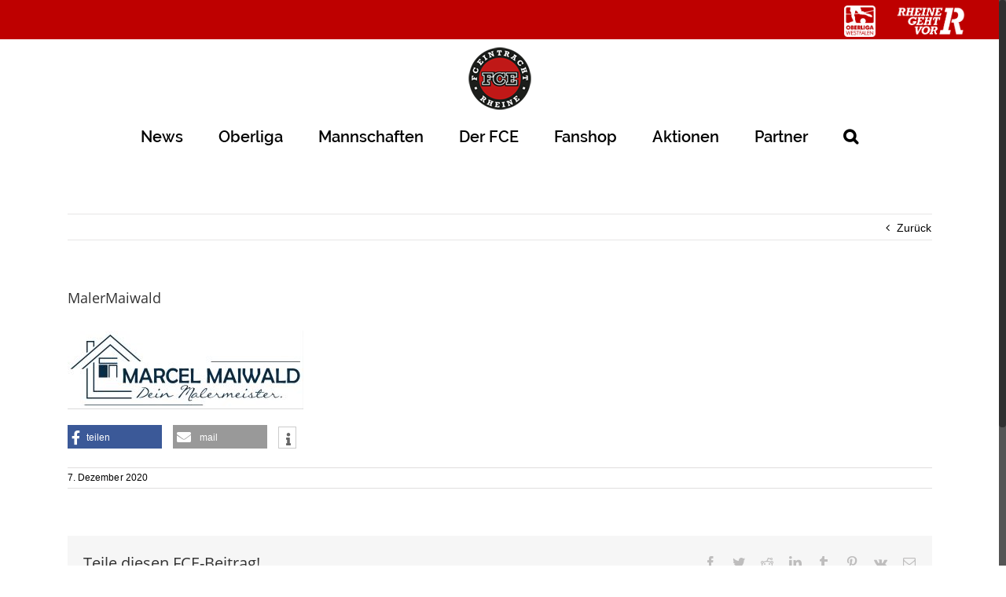

--- FILE ---
content_type: text/html; charset=UTF-8
request_url: https://fcerheine.de/2020/12/09/wieviel-kilometer-laeuft-ein-spieler-waehrend-eines-spiel-im-amateurbereich/malermaiwald/
body_size: 25294
content:
<!DOCTYPE html>
<html class="no-overflow-y avada-html-layout-wide avada-html-header-position-top" lang="de" prefix="og: http://ogp.me/ns# fb: http://ogp.me/ns/fb#">
<head>
	<meta http-equiv="X-UA-Compatible" content="IE=edge" />
	<meta http-equiv="Content-Type" content="text/html; charset=utf-8"/>
	<meta name="viewport" content="width=device-width, initial-scale=1" />
	
			<style>
			.fuse_social_icons_links {
			    display: block;
			}
			.facebook-awesome-social::before {
			    content: "\f09a" !important;
			}
			


			.awesome-social-img img {
			    position: absolute;
			    top: 50%;
			    left: 50%;
			    transform: translate(-50%,-50%);
			}

			.awesome-social-img {
			    position: relative;
			}			
			.icon_wrapper .awesome-social {
			    font-family: 'FuseAwesome' !important;
			}
			#icon_wrapper .fuse_social_icons_links .awesome-social {
			    font-family: "FuseAwesome" !important;
			    ext-rendering: auto !important;
			    -webkit-font-smoothing: antialiased !important;
			    -moz-osx-font-smoothing: grayscale !important;
			}
									
			
			#icon_wrapper{
				position: fixed;
				top: 50%;
				left: 0px;
				z-index: 99999;
			}
			
			.awesome-social

			{

            margin-top:2px;

			color: #fff !important;

			text-align: center !important;

			display: block;

			
			line-height: 51px !important;

			width: 48px !important;

			height: 48px !important;

			font-size: 28px !important;

			


			}

			
			.fuse_social_icons_links

			{

			outline:0 !important;



			}

			.fuse_social_icons_links:hover{

			text-decoration:none !important;

			}

			
			.fb-awesome-social

			{

			background: #3b5998;
			border-color: #3b5998;
			
			}
			.facebook-awesome-social

			{

			background: #3b5998;
			border-color: #3b5998;
						}
			
			.fuseicon-threads.threads-awesome-social.awesome-social::before {
			    content: "\e900";
			    font-family: 'FuseCustomIcons' !important;
			    			}

			.fuseicon-threads.threads-awesome-social.awesome-social {
			    background: #000;
			}


			.tw-awesome-social

			{

			background:#00aced;
			border-color: #00aced;
			
			}
			.twitter-awesome-social

			{

			background:#000;
			border-color: #000;
			
			}
			.rss-awesome-social

			{

			background:#FA9B39;
			border-color: #FA9B39;
			
			}

			.linkedin-awesome-social

			{

			background:#007bb6;
			border-color: #007bb6;
						}

			.youtube-awesome-social

			{

			background:#bb0000;
			border-color: #bb0000;
						}

			.flickr-awesome-social

			{

			background: #ff0084;
			border-color: #ff0084;
						}

			.pinterest-awesome-social

			{

			background:#cb2027;
			border-color: #cb2027;
						}

			.stumbleupon-awesome-social

			{

			background:#f74425 ;
			border-color: #f74425;
						}

			.google-plus-awesome-social

			{

			background:#f74425 ;
			border-color: #f74425;
						}

			.instagram-awesome-social

			{

			    background: -moz-linear-gradient(45deg, #f09433 0%, #e6683c 25%, #dc2743 50%, #cc2366 75%, #bc1888 100%);
			    background: -webkit-linear-gradient(45deg, #f09433 0%,#e6683c 25%,#dc2743 50%,#cc2366 75%,#bc1888 100%);
			    background: linear-gradient(45deg, #f09433 0%,#e6683c 25%,#dc2743 50%,#cc2366 75%,#bc1888 100%);
			    filter: progid:DXImageTransform.Microsoft.gradient( startColorstr='#f09433', endColorstr='#bc1888',GradientType=1 );
			    border-color: #f09433;
					    

			}

			.tumblr-awesome-social

			{

			background: #32506d ;
			border-color: #32506d;
						}

			.vine-awesome-social

			{

			background: #00bf8f ;
			border-color: #00bf8f;
						}

            .vk-awesome-social {



            background: #45668e ;
            border-color: #45668e;
            
            }

            .soundcloud-awesome-social

                {

            background: #ff3300 ;
            border-color: #ff3300;
            
                }

                .reddit-awesome-social{



            background: #ff4500 ;
            border-color: #ff4500;

                            }

                .stack-awesome-social{



            background: #fe7a15 ;
            border-color: #fe7a15;
            
                }

                .behance-awesome-social{

            background: #1769ff ;
            border-color: #1769ff;
            
                }

                .github-awesome-social{

            background: #999999 ;
            border-color: #999999;
            


                }

                .envelope-awesome-social{

                  background: #ccc ;
 				  border-color: #ccc;                 
 				                  }

/*  Mobile */









             




			</style>

<link href="https://fcerheine.de/wp-content/plugins/shariff-sharing/dep/shariff.complete.css" rel="stylesheet">
<meta name='robots' content='index, follow, max-image-preview:large, max-snippet:-1, max-video-preview:-1' />
<script type="text/javascript">function rgmkInitGoogleMaps(){window.rgmkGoogleMapsCallback=true;try{jQuery(document).trigger("rgmkGoogleMapsLoad")}catch(err){}}</script>
	<!-- This site is optimized with the Yoast SEO plugin v21.1 - https://yoast.com/wordpress/plugins/seo/ -->
	<title>MalerMaiwald - FC Eintracht Rheine</title>
	<link rel="canonical" href="https://fcerheine.de/2020/12/09/wieviel-kilometer-laeuft-ein-spieler-waehrend-eines-spiel-im-amateurbereich/malermaiwald/" />
	<meta property="og:locale" content="de_DE" />
	<meta property="og:type" content="article" />
	<meta property="og:title" content="MalerMaiwald - FC Eintracht Rheine" />
	<meta property="og:url" content="https://fcerheine.de/2020/12/09/wieviel-kilometer-laeuft-ein-spieler-waehrend-eines-spiel-im-amateurbereich/malermaiwald/" />
	<meta property="og:site_name" content="FC Eintracht Rheine" />
	<meta property="article:publisher" content="https://www.facebook.com/fcerheine/?fref=ts" />
	<meta property="og:image" content="https://fcerheine.de/2020/12/09/wieviel-kilometer-laeuft-ein-spieler-waehrend-eines-spiel-im-amateurbereich/malermaiwald" />
	<meta property="og:image:width" content="2184" />
	<meta property="og:image:height" content="730" />
	<meta property="og:image:type" content="image/jpeg" />
	<meta name="twitter:card" content="summary_large_image" />
	<script type="application/ld+json" class="yoast-schema-graph">{"@context":"https://schema.org","@graph":[{"@type":"WebPage","@id":"https://fcerheine.de/2020/12/09/wieviel-kilometer-laeuft-ein-spieler-waehrend-eines-spiel-im-amateurbereich/malermaiwald/","url":"https://fcerheine.de/2020/12/09/wieviel-kilometer-laeuft-ein-spieler-waehrend-eines-spiel-im-amateurbereich/malermaiwald/","name":"MalerMaiwald - FC Eintracht Rheine","isPartOf":{"@id":"https://fcerheine.de/#website"},"primaryImageOfPage":{"@id":"https://fcerheine.de/2020/12/09/wieviel-kilometer-laeuft-ein-spieler-waehrend-eines-spiel-im-amateurbereich/malermaiwald/#primaryimage"},"image":{"@id":"https://fcerheine.de/2020/12/09/wieviel-kilometer-laeuft-ein-spieler-waehrend-eines-spiel-im-amateurbereich/malermaiwald/#primaryimage"},"thumbnailUrl":"https://fcerheine.de/wp-content/uploads/2020/12/MalerMaiwald.jpg","datePublished":"2020-12-07T20:05:32+00:00","dateModified":"2020-12-07T20:05:32+00:00","breadcrumb":{"@id":"https://fcerheine.de/2020/12/09/wieviel-kilometer-laeuft-ein-spieler-waehrend-eines-spiel-im-amateurbereich/malermaiwald/#breadcrumb"},"inLanguage":"de","potentialAction":[{"@type":"ReadAction","target":["https://fcerheine.de/2020/12/09/wieviel-kilometer-laeuft-ein-spieler-waehrend-eines-spiel-im-amateurbereich/malermaiwald/"]}]},{"@type":"ImageObject","inLanguage":"de","@id":"https://fcerheine.de/2020/12/09/wieviel-kilometer-laeuft-ein-spieler-waehrend-eines-spiel-im-amateurbereich/malermaiwald/#primaryimage","url":"https://fcerheine.de/wp-content/uploads/2020/12/MalerMaiwald.jpg","contentUrl":"https://fcerheine.de/wp-content/uploads/2020/12/MalerMaiwald.jpg","width":2184,"height":730},{"@type":"BreadcrumbList","@id":"https://fcerheine.de/2020/12/09/wieviel-kilometer-laeuft-ein-spieler-waehrend-eines-spiel-im-amateurbereich/malermaiwald/#breadcrumb","itemListElement":[{"@type":"ListItem","position":1,"name":"Startseite","item":"https://fcerheine.de/"},{"@type":"ListItem","position":2,"name":"Wieviel Kilometer läuft ein Spieler während eines Spiel im Amateurbereich?","item":"https://fcerheine.de/2020/12/09/wieviel-kilometer-laeuft-ein-spieler-waehrend-eines-spiel-im-amateurbereich/"},{"@type":"ListItem","position":3,"name":"MalerMaiwald"}]},{"@type":"WebSite","@id":"https://fcerheine.de/#website","url":"https://fcerheine.de/","name":"FC Eintracht Rheine","description":"Hundertpro FCE","potentialAction":[{"@type":"SearchAction","target":{"@type":"EntryPoint","urlTemplate":"https://fcerheine.de/?s={search_term_string}"},"query-input":"required name=search_term_string"}],"inLanguage":"de"}]}</script>
	<!-- / Yoast SEO plugin. -->


<link rel="alternate" type="application/rss+xml" title="FC Eintracht Rheine &raquo; Feed" href="https://fcerheine.de/feed/" />
<link rel="alternate" type="application/rss+xml" title="FC Eintracht Rheine &raquo; Kommentar-Feed" href="https://fcerheine.de/comments/feed/" />
					<link rel="shortcut icon" href="https://fcerheine.de/wp-content/uploads/2016/11/favicon-16x16.png" type="image/x-icon" />
		
					<!-- For iPhone -->
			<link rel="apple-touch-icon" href="https://fcerheine.de/wp-content/uploads/2016/11/apple-icon-57x57.png">
		
					<!-- For iPhone Retina display -->
			<link rel="apple-touch-icon" sizes="180x180" href="https://fcerheine.de/wp-content/uploads/2016/11/apple-icon-114x114.png">
		
					<!-- For iPad -->
			<link rel="apple-touch-icon" sizes="152x152" href="https://fcerheine.de/wp-content/uploads/2016/11/android-icon-72x72.png">
		
					<!-- For iPad Retina display -->
			<link rel="apple-touch-icon" sizes="167x167" href="https://fcerheine.de/wp-content/uploads/2016/11/apple-icon-144x144.png">
		
		<link rel="alternate" type="application/rss+xml" title="FC Eintracht Rheine &raquo; MalerMaiwald-Kommentar-Feed" href="https://fcerheine.de/2020/12/09/wieviel-kilometer-laeuft-ein-spieler-waehrend-eines-spiel-im-amateurbereich/malermaiwald/feed/" />

		<meta property="og:title" content="MalerMaiwald"/>
		<meta property="og:type" content="article"/>
		<meta property="og:url" content="https://fcerheine.de/2020/12/09/wieviel-kilometer-laeuft-ein-spieler-waehrend-eines-spiel-im-amateurbereich/malermaiwald/"/>
		<meta property="og:site_name" content="FC Eintracht Rheine"/>
		<meta property="og:description" content=""/>

									<meta property="og:image" content="https://fcerheine.de/wp-content/uploads/2016/12/FCE_LogoHD_80x80.png"/>
							<script type="text/javascript">
window._wpemojiSettings = {"baseUrl":"https:\/\/s.w.org\/images\/core\/emoji\/14.0.0\/72x72\/","ext":".png","svgUrl":"https:\/\/s.w.org\/images\/core\/emoji\/14.0.0\/svg\/","svgExt":".svg","source":{"concatemoji":"https:\/\/fcerheine.de\/wp-includes\/js\/wp-emoji-release.min.js?ver=6.1.9"}};
/*! This file is auto-generated */
!function(e,a,t){var n,r,o,i=a.createElement("canvas"),p=i.getContext&&i.getContext("2d");function s(e,t){var a=String.fromCharCode,e=(p.clearRect(0,0,i.width,i.height),p.fillText(a.apply(this,e),0,0),i.toDataURL());return p.clearRect(0,0,i.width,i.height),p.fillText(a.apply(this,t),0,0),e===i.toDataURL()}function c(e){var t=a.createElement("script");t.src=e,t.defer=t.type="text/javascript",a.getElementsByTagName("head")[0].appendChild(t)}for(o=Array("flag","emoji"),t.supports={everything:!0,everythingExceptFlag:!0},r=0;r<o.length;r++)t.supports[o[r]]=function(e){if(p&&p.fillText)switch(p.textBaseline="top",p.font="600 32px Arial",e){case"flag":return s([127987,65039,8205,9895,65039],[127987,65039,8203,9895,65039])?!1:!s([55356,56826,55356,56819],[55356,56826,8203,55356,56819])&&!s([55356,57332,56128,56423,56128,56418,56128,56421,56128,56430,56128,56423,56128,56447],[55356,57332,8203,56128,56423,8203,56128,56418,8203,56128,56421,8203,56128,56430,8203,56128,56423,8203,56128,56447]);case"emoji":return!s([129777,127995,8205,129778,127999],[129777,127995,8203,129778,127999])}return!1}(o[r]),t.supports.everything=t.supports.everything&&t.supports[o[r]],"flag"!==o[r]&&(t.supports.everythingExceptFlag=t.supports.everythingExceptFlag&&t.supports[o[r]]);t.supports.everythingExceptFlag=t.supports.everythingExceptFlag&&!t.supports.flag,t.DOMReady=!1,t.readyCallback=function(){t.DOMReady=!0},t.supports.everything||(n=function(){t.readyCallback()},a.addEventListener?(a.addEventListener("DOMContentLoaded",n,!1),e.addEventListener("load",n,!1)):(e.attachEvent("onload",n),a.attachEvent("onreadystatechange",function(){"complete"===a.readyState&&t.readyCallback()})),(e=t.source||{}).concatemoji?c(e.concatemoji):e.wpemoji&&e.twemoji&&(c(e.twemoji),c(e.wpemoji)))}(window,document,window._wpemojiSettings);
</script>
<!-- fcerheine.de is managing ads with Advanced Ads 2.0.16 – https://wpadvancedads.com/ --><script id="fcerh-ready">
			window.advanced_ads_ready=function(e,a){a=a||"complete";var d=function(e){return"interactive"===a?"loading"!==e:"complete"===e};d(document.readyState)?e():document.addEventListener("readystatechange",(function(a){d(a.target.readyState)&&e()}),{once:"interactive"===a})},window.advanced_ads_ready_queue=window.advanced_ads_ready_queue||[];		</script>
		<style type="text/css">
img.wp-smiley,
img.emoji {
	display: inline !important;
	border: none !important;
	box-shadow: none !important;
	height: 1em !important;
	width: 1em !important;
	margin: 0 0.07em !important;
	vertical-align: -0.1em !important;
	background: none !important;
	padding: 0 !important;
}
</style>
	<link rel='stylesheet' id='classic-theme-styles-css' href='https://fcerheine.de/wp-includes/css/classic-themes.min.css?ver=1' type='text/css' media='all' />
<style id='global-styles-inline-css' type='text/css'>
body{--wp--preset--color--black: #000000;--wp--preset--color--cyan-bluish-gray: #abb8c3;--wp--preset--color--white: #ffffff;--wp--preset--color--pale-pink: #f78da7;--wp--preset--color--vivid-red: #cf2e2e;--wp--preset--color--luminous-vivid-orange: #ff6900;--wp--preset--color--luminous-vivid-amber: #fcb900;--wp--preset--color--light-green-cyan: #7bdcb5;--wp--preset--color--vivid-green-cyan: #00d084;--wp--preset--color--pale-cyan-blue: #8ed1fc;--wp--preset--color--vivid-cyan-blue: #0693e3;--wp--preset--color--vivid-purple: #9b51e0;--wp--preset--gradient--vivid-cyan-blue-to-vivid-purple: linear-gradient(135deg,rgba(6,147,227,1) 0%,rgb(155,81,224) 100%);--wp--preset--gradient--light-green-cyan-to-vivid-green-cyan: linear-gradient(135deg,rgb(122,220,180) 0%,rgb(0,208,130) 100%);--wp--preset--gradient--luminous-vivid-amber-to-luminous-vivid-orange: linear-gradient(135deg,rgba(252,185,0,1) 0%,rgba(255,105,0,1) 100%);--wp--preset--gradient--luminous-vivid-orange-to-vivid-red: linear-gradient(135deg,rgba(255,105,0,1) 0%,rgb(207,46,46) 100%);--wp--preset--gradient--very-light-gray-to-cyan-bluish-gray: linear-gradient(135deg,rgb(238,238,238) 0%,rgb(169,184,195) 100%);--wp--preset--gradient--cool-to-warm-spectrum: linear-gradient(135deg,rgb(74,234,220) 0%,rgb(151,120,209) 20%,rgb(207,42,186) 40%,rgb(238,44,130) 60%,rgb(251,105,98) 80%,rgb(254,248,76) 100%);--wp--preset--gradient--blush-light-purple: linear-gradient(135deg,rgb(255,206,236) 0%,rgb(152,150,240) 100%);--wp--preset--gradient--blush-bordeaux: linear-gradient(135deg,rgb(254,205,165) 0%,rgb(254,45,45) 50%,rgb(107,0,62) 100%);--wp--preset--gradient--luminous-dusk: linear-gradient(135deg,rgb(255,203,112) 0%,rgb(199,81,192) 50%,rgb(65,88,208) 100%);--wp--preset--gradient--pale-ocean: linear-gradient(135deg,rgb(255,245,203) 0%,rgb(182,227,212) 50%,rgb(51,167,181) 100%);--wp--preset--gradient--electric-grass: linear-gradient(135deg,rgb(202,248,128) 0%,rgb(113,206,126) 100%);--wp--preset--gradient--midnight: linear-gradient(135deg,rgb(2,3,129) 0%,rgb(40,116,252) 100%);--wp--preset--duotone--dark-grayscale: url('#wp-duotone-dark-grayscale');--wp--preset--duotone--grayscale: url('#wp-duotone-grayscale');--wp--preset--duotone--purple-yellow: url('#wp-duotone-purple-yellow');--wp--preset--duotone--blue-red: url('#wp-duotone-blue-red');--wp--preset--duotone--midnight: url('#wp-duotone-midnight');--wp--preset--duotone--magenta-yellow: url('#wp-duotone-magenta-yellow');--wp--preset--duotone--purple-green: url('#wp-duotone-purple-green');--wp--preset--duotone--blue-orange: url('#wp-duotone-blue-orange');--wp--preset--font-size--small: 10.5px;--wp--preset--font-size--medium: 20px;--wp--preset--font-size--large: 21px;--wp--preset--font-size--x-large: 42px;--wp--preset--font-size--normal: 14px;--wp--preset--font-size--xlarge: 28px;--wp--preset--font-size--huge: 42px;}.has-black-color{color: var(--wp--preset--color--black) !important;}.has-cyan-bluish-gray-color{color: var(--wp--preset--color--cyan-bluish-gray) !important;}.has-white-color{color: var(--wp--preset--color--white) !important;}.has-pale-pink-color{color: var(--wp--preset--color--pale-pink) !important;}.has-vivid-red-color{color: var(--wp--preset--color--vivid-red) !important;}.has-luminous-vivid-orange-color{color: var(--wp--preset--color--luminous-vivid-orange) !important;}.has-luminous-vivid-amber-color{color: var(--wp--preset--color--luminous-vivid-amber) !important;}.has-light-green-cyan-color{color: var(--wp--preset--color--light-green-cyan) !important;}.has-vivid-green-cyan-color{color: var(--wp--preset--color--vivid-green-cyan) !important;}.has-pale-cyan-blue-color{color: var(--wp--preset--color--pale-cyan-blue) !important;}.has-vivid-cyan-blue-color{color: var(--wp--preset--color--vivid-cyan-blue) !important;}.has-vivid-purple-color{color: var(--wp--preset--color--vivid-purple) !important;}.has-black-background-color{background-color: var(--wp--preset--color--black) !important;}.has-cyan-bluish-gray-background-color{background-color: var(--wp--preset--color--cyan-bluish-gray) !important;}.has-white-background-color{background-color: var(--wp--preset--color--white) !important;}.has-pale-pink-background-color{background-color: var(--wp--preset--color--pale-pink) !important;}.has-vivid-red-background-color{background-color: var(--wp--preset--color--vivid-red) !important;}.has-luminous-vivid-orange-background-color{background-color: var(--wp--preset--color--luminous-vivid-orange) !important;}.has-luminous-vivid-amber-background-color{background-color: var(--wp--preset--color--luminous-vivid-amber) !important;}.has-light-green-cyan-background-color{background-color: var(--wp--preset--color--light-green-cyan) !important;}.has-vivid-green-cyan-background-color{background-color: var(--wp--preset--color--vivid-green-cyan) !important;}.has-pale-cyan-blue-background-color{background-color: var(--wp--preset--color--pale-cyan-blue) !important;}.has-vivid-cyan-blue-background-color{background-color: var(--wp--preset--color--vivid-cyan-blue) !important;}.has-vivid-purple-background-color{background-color: var(--wp--preset--color--vivid-purple) !important;}.has-black-border-color{border-color: var(--wp--preset--color--black) !important;}.has-cyan-bluish-gray-border-color{border-color: var(--wp--preset--color--cyan-bluish-gray) !important;}.has-white-border-color{border-color: var(--wp--preset--color--white) !important;}.has-pale-pink-border-color{border-color: var(--wp--preset--color--pale-pink) !important;}.has-vivid-red-border-color{border-color: var(--wp--preset--color--vivid-red) !important;}.has-luminous-vivid-orange-border-color{border-color: var(--wp--preset--color--luminous-vivid-orange) !important;}.has-luminous-vivid-amber-border-color{border-color: var(--wp--preset--color--luminous-vivid-amber) !important;}.has-light-green-cyan-border-color{border-color: var(--wp--preset--color--light-green-cyan) !important;}.has-vivid-green-cyan-border-color{border-color: var(--wp--preset--color--vivid-green-cyan) !important;}.has-pale-cyan-blue-border-color{border-color: var(--wp--preset--color--pale-cyan-blue) !important;}.has-vivid-cyan-blue-border-color{border-color: var(--wp--preset--color--vivid-cyan-blue) !important;}.has-vivid-purple-border-color{border-color: var(--wp--preset--color--vivid-purple) !important;}.has-vivid-cyan-blue-to-vivid-purple-gradient-background{background: var(--wp--preset--gradient--vivid-cyan-blue-to-vivid-purple) !important;}.has-light-green-cyan-to-vivid-green-cyan-gradient-background{background: var(--wp--preset--gradient--light-green-cyan-to-vivid-green-cyan) !important;}.has-luminous-vivid-amber-to-luminous-vivid-orange-gradient-background{background: var(--wp--preset--gradient--luminous-vivid-amber-to-luminous-vivid-orange) !important;}.has-luminous-vivid-orange-to-vivid-red-gradient-background{background: var(--wp--preset--gradient--luminous-vivid-orange-to-vivid-red) !important;}.has-very-light-gray-to-cyan-bluish-gray-gradient-background{background: var(--wp--preset--gradient--very-light-gray-to-cyan-bluish-gray) !important;}.has-cool-to-warm-spectrum-gradient-background{background: var(--wp--preset--gradient--cool-to-warm-spectrum) !important;}.has-blush-light-purple-gradient-background{background: var(--wp--preset--gradient--blush-light-purple) !important;}.has-blush-bordeaux-gradient-background{background: var(--wp--preset--gradient--blush-bordeaux) !important;}.has-luminous-dusk-gradient-background{background: var(--wp--preset--gradient--luminous-dusk) !important;}.has-pale-ocean-gradient-background{background: var(--wp--preset--gradient--pale-ocean) !important;}.has-electric-grass-gradient-background{background: var(--wp--preset--gradient--electric-grass) !important;}.has-midnight-gradient-background{background: var(--wp--preset--gradient--midnight) !important;}.has-small-font-size{font-size: var(--wp--preset--font-size--small) !important;}.has-medium-font-size{font-size: var(--wp--preset--font-size--medium) !important;}.has-large-font-size{font-size: var(--wp--preset--font-size--large) !important;}.has-x-large-font-size{font-size: var(--wp--preset--font-size--x-large) !important;}
.wp-block-navigation a:where(:not(.wp-element-button)){color: inherit;}
:where(.wp-block-columns.is-layout-flex){gap: 2em;}
.wp-block-pullquote{font-size: 1.5em;line-height: 1.6;}
</style>
<link rel='stylesheet' id='redux-extendify-styles-css' href='https://fcerheine.de/wp-content/plugins/fuse-social-floating-sidebar/framework/redux-core/assets/css/extendify-utilities.css?ver=4.4.0' type='text/css' media='all' />
<link rel='stylesheet' id='fuse-awesome-css' href='https://fcerheine.de/wp-content/plugins/fuse-social-floating-sidebar/inc/font-awesome/css/font-awesome.min.css?ver=5.4.12' type='text/css' media='all' />
<link rel='stylesheet' id='rs-plugin-settings-css' href='https://fcerheine.de/wp-content/plugins/revslider/public/assets/css/rs6.css?ver=6.4.8' type='text/css' media='all' />
<style id='rs-plugin-settings-inline-css' type='text/css'>
#rs-demo-id {}
</style>
<!--[if IE]>
<link rel='stylesheet' id='avada-IE-css' href='https://fcerheine.de/wp-content/themes/Avada/assets/css/dynamic/ie.min.css?ver=7.3.1' type='text/css' media='all' />
<style id='avada-IE-inline-css' type='text/css'>
.avada-select-parent .select-arrow{background-color:#ffffff}
.select-arrow{background-color:#ffffff}
</style>
<![endif]-->
<link rel='stylesheet' id='borlabs-cookie-css' href='https://fcerheine.de/wp-content/plugins/borlabs-cookie/css/borlabs-cookie.css?ver=1.9.9-1' type='text/css' media='all' />
<style id='borlabs-cookie-inline-css' type='text/css'>
[data-borlabs-cookie-wrap] [data-borlabs-cookie] {background:#f9f9f9 !important; color:#606569 !important;}
[data-borlabs-cookie-wrap] [data-borlabs-cookie] p {color:#606569 !important;}
[data-borlabs-cookie-wrap] [data-borlabs-cookie] p a {color:#288fe9 !important;}
[data-borlabs-cookie-wrap] [data-borlabs-cookie] p.borlabsCookieSubHeadline {background:#eeeeee !important;}
[data-borlabs-cookie-wrap] [data-borlabs-cookie] p.borlabsCookieSuccess {color:#5eb930 !important;}
[data-borlabs-cookie-wrap] [data-borlabs-cookie] [data-borlabs-selection] ul {border-top: 1px solid #f2f2f2 !important; border-left: 1px solid #f2f2f2 !important; border-right: 1px solid #f2f2f2 !important;}
[data-borlabs-cookie-wrap] [data-borlabs-cookie] [data-borlabs-selection] ul li.cookieOption1 {background:#ffffff !important; border-bottom: 1px solid #f2f2f2 !important; color:#606569 !important;}
[data-borlabs-cookie-wrap] [data-borlabs-cookie] [data-borlabs-selection] ul li.cookieOption1:hover {background-color:#288fe9 !important; color:#ffffff !important;}
[data-borlabs-cookie-wrap] [data-borlabs-cookie] [data-borlabs-selection] ul li.cookieOption2 {background:#ffffff !important; border-bottom: 1px solid #f2f2f2 !important; color:#606569 !important;}
[data-borlabs-cookie-wrap] [data-borlabs-cookie] [data-borlabs-selection] ul li.cookieOption2:hover {background-color:#288fe9 !important; color:#ffffff !important;}
[data-borlabs-cookie-wrap] [data-borlabs-cookie] [data-borlabs-selection] ul li.cookieOption3 {background:#ffffff !important; border-bottom: 1px solid #f2f2f2 !important; color:#606569 !important;}
[data-borlabs-cookie-wrap] [data-borlabs-cookie] [data-borlabs-selection] ul li.cookieOption3:hover {background-color:#288fe9 !important; color:#ffffff !important;}
[data-borlabs-cookie-wrap] [data-borlabs-cookie] [data-borlabs-help] a {color:#288fe9 !important;}
.borlabs-cookie-bct-default, [data-borlabs-cookie-opt-out] {background:#efefef !important; color: #666666 !important;}
.borlabs-cookie-bct-default p, [data-borlabs-cookie-opt-out] p {color: #666666 !important;}
.borlabs-cookie-bct-default a[role="button"], [data-borlabs-cookie-opt-out] a[role="button"] {background:#288fe9 !important; color: #ffffff !important;}
.borlabs-cookie-bct-default a[role="button"]:hover, [data-borlabs-cookie-opt-out] a[role="button"]:hover {background:#2875e9 !important; color: #ffffff !important;}
[data-borlabs-cookie-opt-out] [data-borlabs-cookie-opt-out-success] {color: #5eb930 !important;}
</style>
<link rel='stylesheet' id='fusion-dynamic-css-css' href='https://fcerheine.de/wp-content/uploads/fusion-styles/27b2fb0c57e8da5910cf2352a718f41b.min.css?ver=3.3.1' type='text/css' media='all' />
<!--n2css--><!--n2js--><script type='text/javascript' src='https://fcerheine.de/wp-includes/js/jquery/jquery.min.js?ver=3.6.1' id='jquery-core-js'></script>
<script type='text/javascript' src='https://fcerheine.de/wp-includes/js/jquery/jquery-migrate.min.js?ver=3.3.2' id='jquery-migrate-js'></script>
<script type='text/javascript' id='fuse-social-script-js-extra'>
/* <![CDATA[ */
var fuse_social = {"ajax_url":"https:\/\/fcerheine.de\/wp-admin\/admin-ajax.php"};
/* ]]> */
</script>
<script type='text/javascript' src='https://fcerheine.de/wp-content/plugins/fuse-social-floating-sidebar/inc/js/fuse_script.js?ver=1753736336' id='fuse-social-script-js'></script>
<script type='text/javascript' src='https://fcerheine.de/wp-content/plugins/revslider/public/assets/js/rbtools.min.js?ver=6.4.5' id='tp-tools-js'></script>
<script type='text/javascript' src='https://fcerheine.de/wp-content/plugins/revslider/public/assets/js/rs6.min.js?ver=6.4.8' id='revmin-js'></script>
<script type='text/javascript' src='https://fcerheine.de/wp-content/plugins/sam-pro-free/js/polyfill.min.js?ver=6.1.9' id='polyfills-js'></script>
<script type='text/javascript' src='https://fcerheine.de/wp-content/plugins/sam-pro-free/js/jquery.iframetracker.js?ver=6.1.9' id='samProTracker-js'></script>
<script type='text/javascript' id='samProLayout-js-extra'>
/* <![CDATA[ */
var samProOptions = {"au":"https:\/\/fcerheine.de\/wp-content\/plugins\/sam-pro-free\/sam-pro-layout.php","load":"0","mailer":"1","clauses":"wmBYrdrM0KdpXk90Xqj9FngZI9dBrzxN1cnoEdlpOHY9UhuYlmSSJ5GnlfVmzy8XR7ql9mzEj5JCAcaxEFRMK49QQtH\/g6WsA\/d3vMrgdr+NL7Wbmree+ShepgPKIDC+IYqCdalzhS58GHq5i1bTXn9PriSFCgC8\/Sn\/tzQy\/by623jMvSuSdczRJkxh\/7mzxH6VlOfCajHe5U5IziFmGO9Gb7n18FvlX4YM8yi38elTC1Hb9JOoV7cWBwZ20g3\/1T0GfjwFx6fPi8qkvNwlaF13EReEobS13uHwcZEEVsOAXsqiiZiA08kD5997+yispaVf4WNjOQFMwiH4IfvEk2RFeTym3Iq3yCekBVoFZkXO6\/wA2PFVHx2ripet4Of2lIy5zVVBDyjdjoXCbhb4FFbJ+R7ApCvHzMsjOq5kuy9YFKrPmra6iK\/rvycVrF0nw7pSzlpeUfEwqWluMa92JzSdacx8ntycUEIv3FPUeUI=","doStats":"1","jsStats":"","container":"sam-pro-container","place":"sam-pro-place","ad":"sam-pro-ad","samProNonce":"cb6f592836","ajaxUrl":"https:\/\/fcerheine.de\/wp-admin\/admin-ajax.php"};
/* ]]> */
</script>
<script type='text/javascript' src='https://fcerheine.de/wp-content/plugins/sam-pro-free/js/sam.pro.layout.min.js?ver=1.0.0.10' id='samProLayout-js'></script>
<link rel="https://api.w.org/" href="https://fcerheine.de/wp-json/" /><link rel="alternate" type="application/json" href="https://fcerheine.de/wp-json/wp/v2/media/8402" /><link rel="EditURI" type="application/rsd+xml" title="RSD" href="https://fcerheine.de/xmlrpc.php?rsd" />
<link rel="wlwmanifest" type="application/wlwmanifest+xml" href="https://fcerheine.de/wp-includes/wlwmanifest.xml" />
<meta name="generator" content="WordPress 6.1.9" />
<link rel='shortlink' href='https://fcerheine.de/?p=8402' />
<link rel="alternate" type="application/json+oembed" href="https://fcerheine.de/wp-json/oembed/1.0/embed?url=https%3A%2F%2Ffcerheine.de%2F2020%2F12%2F09%2Fwieviel-kilometer-laeuft-ein-spieler-waehrend-eines-spiel-im-amateurbereich%2Fmalermaiwald%2F" />
<link rel="alternate" type="text/xml+oembed" href="https://fcerheine.de/wp-json/oembed/1.0/embed?url=https%3A%2F%2Ffcerheine.de%2F2020%2F12%2F09%2Fwieviel-kilometer-laeuft-ein-spieler-waehrend-eines-spiel-im-amateurbereich%2Fmalermaiwald%2F&#038;format=xml" />
<meta name="generator" content="Redux 4.4.0" />	<script>

		/**
		 * Google OutOut Script
		 */
		var gaProperty = 'UA-45513738-43';
		var disableStr = 'ga-disable-' + gaProperty;
		if (document.cookie.indexOf(disableStr + '=true') > -1) {
			window[disableStr] = true;
		}
		function gaOptout() {
			document.cookie = disableStr + '=true; expires=Thu, 31 Dec 2099	23:59:59 UTC; path=/';
			window[disableStr] = true;
			alert('Das Tracking durch Google Analytics wurde in Ihrem Browser für diese Webseite deaktiviert.');
		}

	</script>
			<script>

			/**
			 * Google Analytics Tracking Code
			 */
			 
			window.ga=window.ga||function(){(ga.q=ga.q||[]).push(arguments)};ga.l=+new Date;
			ga('create', 'UA-45513738-43', 'auto');
			ga('set', 'anonymizeIp', true);
			ga('send', 'pageview');
			</script>
			<script async src='https://www.google-analytics.com/analytics.js'></script>
		<style type="text/css" id="css-fb-visibility">@media screen and (max-width: 640px){body:not(.fusion-builder-ui-wireframe) .fusion-no-small-visibility{display:none !important;}body:not(.fusion-builder-ui-wireframe) .sm-text-align-center{text-align:center !important;}body:not(.fusion-builder-ui-wireframe) .sm-text-align-left{text-align:left !important;}body:not(.fusion-builder-ui-wireframe) .sm-text-align-right{text-align:right !important;}body:not(.fusion-builder-ui-wireframe) .sm-mx-auto{margin-left:auto !important;margin-right:auto !important;}body:not(.fusion-builder-ui-wireframe) .sm-ml-auto{margin-left:auto !important;}body:not(.fusion-builder-ui-wireframe) .sm-mr-auto{margin-right:auto !important;}body:not(.fusion-builder-ui-wireframe) .fusion-absolute-position-small{position:absolute;top:auto;width:100%;}}@media screen and (min-width: 641px) and (max-width: 1024px){body:not(.fusion-builder-ui-wireframe) .fusion-no-medium-visibility{display:none !important;}body:not(.fusion-builder-ui-wireframe) .md-text-align-center{text-align:center !important;}body:not(.fusion-builder-ui-wireframe) .md-text-align-left{text-align:left !important;}body:not(.fusion-builder-ui-wireframe) .md-text-align-right{text-align:right !important;}body:not(.fusion-builder-ui-wireframe) .md-mx-auto{margin-left:auto !important;margin-right:auto !important;}body:not(.fusion-builder-ui-wireframe) .md-ml-auto{margin-left:auto !important;}body:not(.fusion-builder-ui-wireframe) .md-mr-auto{margin-right:auto !important;}body:not(.fusion-builder-ui-wireframe) .fusion-absolute-position-medium{position:absolute;top:auto;width:100%;}}@media screen and (min-width: 1025px){body:not(.fusion-builder-ui-wireframe) .fusion-no-large-visibility{display:none !important;}body:not(.fusion-builder-ui-wireframe) .lg-text-align-center{text-align:center !important;}body:not(.fusion-builder-ui-wireframe) .lg-text-align-left{text-align:left !important;}body:not(.fusion-builder-ui-wireframe) .lg-text-align-right{text-align:right !important;}body:not(.fusion-builder-ui-wireframe) .lg-mx-auto{margin-left:auto !important;margin-right:auto !important;}body:not(.fusion-builder-ui-wireframe) .lg-ml-auto{margin-left:auto !important;}body:not(.fusion-builder-ui-wireframe) .lg-mr-auto{margin-right:auto !important;}body:not(.fusion-builder-ui-wireframe) .fusion-absolute-position-large{position:absolute;top:auto;width:100%;}}</style><meta name="generator" content="Powered by Slider Revolution 6.4.8 - responsive, Mobile-Friendly Slider Plugin for WordPress with comfortable drag and drop interface." />
<link rel="icon" href="https://fcerheine.de/wp-content/uploads/2021/05/cropped-FCE_LogoHD_1540x1541-32x32.png" sizes="32x32" />
<link rel="icon" href="https://fcerheine.de/wp-content/uploads/2021/05/cropped-FCE_LogoHD_1540x1541-192x192.png" sizes="192x192" />
<link rel="apple-touch-icon" href="https://fcerheine.de/wp-content/uploads/2021/05/cropped-FCE_LogoHD_1540x1541-180x180.png" />
<meta name="msapplication-TileImage" content="https://fcerheine.de/wp-content/uploads/2021/05/cropped-FCE_LogoHD_1540x1541-270x270.png" />
<script type="text/javascript">function setREVStartSize(e){
			//window.requestAnimationFrame(function() {				 
				window.RSIW = window.RSIW===undefined ? window.innerWidth : window.RSIW;	
				window.RSIH = window.RSIH===undefined ? window.innerHeight : window.RSIH;	
				try {								
					var pw = document.getElementById(e.c).parentNode.offsetWidth,
						newh;
					pw = pw===0 || isNaN(pw) ? window.RSIW : pw;
					e.tabw = e.tabw===undefined ? 0 : parseInt(e.tabw);
					e.thumbw = e.thumbw===undefined ? 0 : parseInt(e.thumbw);
					e.tabh = e.tabh===undefined ? 0 : parseInt(e.tabh);
					e.thumbh = e.thumbh===undefined ? 0 : parseInt(e.thumbh);
					e.tabhide = e.tabhide===undefined ? 0 : parseInt(e.tabhide);
					e.thumbhide = e.thumbhide===undefined ? 0 : parseInt(e.thumbhide);
					e.mh = e.mh===undefined || e.mh=="" || e.mh==="auto" ? 0 : parseInt(e.mh,0);		
					if(e.layout==="fullscreen" || e.l==="fullscreen") 						
						newh = Math.max(e.mh,window.RSIH);					
					else{					
						e.gw = Array.isArray(e.gw) ? e.gw : [e.gw];
						for (var i in e.rl) if (e.gw[i]===undefined || e.gw[i]===0) e.gw[i] = e.gw[i-1];					
						e.gh = e.el===undefined || e.el==="" || (Array.isArray(e.el) && e.el.length==0)? e.gh : e.el;
						e.gh = Array.isArray(e.gh) ? e.gh : [e.gh];
						for (var i in e.rl) if (e.gh[i]===undefined || e.gh[i]===0) e.gh[i] = e.gh[i-1];
											
						var nl = new Array(e.rl.length),
							ix = 0,						
							sl;					
						e.tabw = e.tabhide>=pw ? 0 : e.tabw;
						e.thumbw = e.thumbhide>=pw ? 0 : e.thumbw;
						e.tabh = e.tabhide>=pw ? 0 : e.tabh;
						e.thumbh = e.thumbhide>=pw ? 0 : e.thumbh;					
						for (var i in e.rl) nl[i] = e.rl[i]<window.RSIW ? 0 : e.rl[i];
						sl = nl[0];									
						for (var i in nl) if (sl>nl[i] && nl[i]>0) { sl = nl[i]; ix=i;}															
						var m = pw>(e.gw[ix]+e.tabw+e.thumbw) ? 1 : (pw-(e.tabw+e.thumbw)) / (e.gw[ix]);					
						newh =  (e.gh[ix] * m) + (e.tabh + e.thumbh);
					}				
					if(window.rs_init_css===undefined) window.rs_init_css = document.head.appendChild(document.createElement("style"));					
					document.getElementById(e.c).height = newh+"px";
					window.rs_init_css.innerHTML += "#"+e.c+"_wrapper { height: "+newh+"px }";				
				} catch(e){
					console.log("Failure at Presize of Slider:" + e)
				}					   
			//});
		  };</script>
		<style type="text/css" id="wp-custom-css">
			/* open-sans-300 - latin */
@font-face {
  font-family: 'Open Sans';
  font-style: normal;
  font-weight: 300;
  src: url('/fonts/open-sans-v15-latin-300.eot'); /* IE9 Compat Modes */
  src: local('Open Sans Light'), local('OpenSans-Light'),
       url('/fonts/open-sans-v15-latin-300.eot?#iefix') format('embedded-opentype'), /* IE6-IE8 */
       url('/fonts/open-sans-v15-latin-300.woff2') format('woff2'), /* Super Modern Browsers */
       url('/fonts/open-sans-v15-latin-300.woff') format('woff'), /* Modern Browsers */
       url('/fonts/open-sans-v15-latin-300.ttf') format('truetype'), /* Safari, Android, iOS */
       url('/fonts/open-sans-v15-latin-300.svg#OpenSans') format('svg'); /* Legacy iOS */
}
/* open-sans-regular - latin */
@font-face {
  font-family: 'Open Sans';
  font-style: normal;
  font-weight: 400;
  src: url('/fonts/open-sans-v15-latin-regular.eot'); /* IE9 Compat Modes */
  src: local('Open Sans Regular'), local('OpenSans-Regular'),
       url('/fonts/open-sans-v15-latin-regular.eot?#iefix') format('embedded-opentype'), /* IE6-IE8 */
       url('/fonts/open-sans-v15-latin-regular.woff2') format('woff2'), /* Super Modern Browsers */
       url('/fonts/open-sans-v15-latin-regular.woff') format('woff'), /* Modern Browsers */
       url('/fonts/open-sans-v15-latin-regular.ttf') format('truetype'), /* Safari, Android, iOS */
       url('/fonts/open-sans-v15-latin-regular.svg#OpenSans') format('svg'); /* Legacy iOS */
}

/* roboto-300 - latin */
@font-face {
  font-family: 'Roboto';
  font-style: normal;
  font-weight: 300;
  src: url('/fonts/roboto-v18-latin-300.eot'); /* IE9 Compat Modes */
  src: local('Roboto Light'), local('Roboto-Light'),
       url('/fonts/roboto-v18-latin-300.eot?#iefix') format('embedded-opentype'), /* IE6-IE8 */
       url('/fonts/roboto-v18-latin-300.woff2') format('woff2'), /* Super Modern Browsers */
       url('/fonts/roboto-v18-latin-300.woff') format('woff'), /* Modern Browsers */
       url('/fonts/roboto-v18-latin-300.ttf') format('truetype'), /* Safari, Android, iOS */
       url('/fonts/roboto-v18-latin-300.svg#Roboto') format('svg'); /* Legacy iOS */
}
/* roboto-regular - latin */
@font-face {
  font-family: 'Roboto';
  font-style: normal;
  font-weight: 400;
  src: url('/fonts/roboto-v18-latin-regular.eot'); /* IE9 Compat Modes */
  src: local('Roboto'), local('Roboto-Regular'),
       url('/fonts/roboto-v18-latin-regular.eot?#iefix') format('embedded-opentype'), /* IE6-IE8 */
       url('/fonts/roboto-v18-latin-regular.woff2') format('woff2'), /* Super Modern Browsers */
       url('/fonts/roboto-v18-latin-regular.woff') format('woff'), /* Modern Browsers */
       url('/fonts/roboto-v18-latin-regular.ttf') format('truetype'), /* Safari, Android, iOS */
       url('/fonts/roboto-v18-latin-regular.svg#Roboto') format('svg'); /* Legacy iOS */
}

/* raleway-600 - latin */
@font-face {
  font-family: 'Raleway';
  font-style: normal;
  font-weight: 600;
  src: url('/fonts/raleway-v12-latin-600.eot'); /* IE9 Compat Modes */
  src: local('Raleway SemiBold'), local('Raleway-SemiBold'),
       url('/fonts/raleway-v12-latin-600.eot?#iefix') format('embedded-opentype'), /* IE6-IE8 */
       url('/fonts/raleway-v12-latin-600.woff2') format('woff2'), /* Super Modern Browsers */
       url('/fonts/raleway-v12-latin-600.woff') format('woff'), /* Modern Browsers */
       url('/fonts/raleway-v12-latin-600.ttf') format('truetype'), /* Safari, Android, iOS */
       url('/fonts/raleway-v12-latin-600.svg#Raleway') format('svg'); /* Legacy iOS */
}

/* pt-sans-regular - latin */
@font-face {
  font-family: 'PT Sans';
  font-style: normal;
  font-weight: 400;
  src: url('/fonts/pt-sans-v9-latin-regular.eot'); /* IE9 Compat Modes */
  src: local('PT Sans'), local('PTSans-Regular'),
       url('/fonts/pt-sans-v9-latin-regular.eot?#iefix') format('embedded-opentype'), /* IE6-IE8 */
       url('/fonts/pt-sans-v9-latin-regular.woff2') format('woff2'), /* Super Modern Browsers */
       url('/fonts/pt-sans-v9-latin-regular.woff') format('woff'), /* Modern Browsers */
       url('/fonts/pt-sans-v9-latin-regular.ttf') format('truetype'), /* Safari, Android, iOS */
       url('/fonts/pt-sans-v9-latin-regular.svg#PTSans') format('svg'); /* Legacy iOS */
}

/* source-sans-pro-300 - latin */
@font-face {
  font-family: 'Source Sans Pro';
  font-style: normal;
  font-weight: 300;
  src: url('/fonts/source-sans-pro-v11-latin-300.eot'); /* IE9 Compat Modes */
  src: local('Source Sans Pro Light'), local('SourceSansPro-Light'),
       url('/fonts/source-sans-pro-v11-latin-300.eot?#iefix') format('embedded-opentype'), /* IE6-IE8 */
       url('/fonts/source-sans-pro-v11-latin-300.woff2') format('woff2'), /* Super Modern Browsers */
       url('/fonts/source-sans-pro-v11-latin-300.woff') format('woff'), /* Modern Browsers */
       url('/fonts/source-sans-pro-v11-latin-300.ttf') format('truetype'), /* Safari, Android, iOS */
       url('/fonts/source-sans-pro-v11-latin-300.svg#SourceSansPro') format('svg'); /* Legacy iOS */
}
/* source-sans-pro-regular - latin */
@font-face {
  font-family: 'Source Sans Pro';
  font-style: normal;
  font-weight: 400;
  src: url('/fonts/source-sans-pro-v11-latin-regular.eot'); /* IE9 Compat Modes */
  src: local('Source Sans Pro Regular'), local('SourceSansPro-Regular'),
       url('/fonts/source-sans-pro-v11-latin-regular.eot?#iefix') format('embedded-opentype'), /* IE6-IE8 */
       url('/fonts/source-sans-pro-v11-latin-regular.woff2') format('woff2'), /* Super Modern Browsers */
       url('/fonts/source-sans-pro-v11-latin-regular.woff') format('woff'), /* Modern Browsers */
       url('/fonts/source-sans-pro-v11-latin-regular.ttf') format('truetype'), /* Safari, Android, iOS */
       url('/fonts/source-sans-pro-v11-latin-regular.svg#SourceSansPro') format('svg'); /* Legacy iOS */
}
/* source-sans-pro-italic - latin */
@font-face {
  font-family: 'Source Sans Pro';
  font-style: italic;
  font-weight: 400;
  src: url('/fonts/source-sans-pro-v11-latin-italic.eot'); /* IE9 Compat Modes */
  src: local('Source Sans Pro Italic'), local('SourceSansPro-Italic'),
       url('/fonts/source-sans-pro-v11-latin-italic.eot?#iefix') format('embedded-opentype'), /* IE6-IE8 */
       url('/fonts/source-sans-pro-v11-latin-italic.woff2') format('woff2'), /* Super Modern Browsers */
       url('/fonts/source-sans-pro-v11-latin-italic.woff') format('woff'), /* Modern Browsers */
       url('/fonts/source-sans-pro-v11-latin-italic.ttf') format('truetype'), /* Safari, Android, iOS */
       url('/fonts/source-sans-pro-v11-latin-italic.svg#SourceSansPro') format('svg'); /* Legacy iOS */
}
/* source-sans-pro-700 - latin */
@font-face {
  font-family: 'Source Sans Pro';
  font-style: normal;
  font-weight: 700;
  src: url('/fonts/source-sans-pro-v11-latin-700.eot'); /* IE9 Compat Modes */
  src: local('Source Sans Pro Bold'), local('SourceSansPro-Bold'),
       url('/fonts/source-sans-pro-v11-latin-700.eot?#iefix') format('embedded-opentype'), /* IE6-IE8 */
       url('/fonts/source-sans-pro-v11-latin-700.woff2') format('woff2'), /* Super Modern Browsers */
       url('/fonts/source-sans-pro-v11-latin-700.woff') format('woff'), /* Modern Browsers */
       url('/fonts/source-sans-pro-v11-latin-700.ttf') format('truetype'), /* Safari, Android, iOS */
       url('/fonts/source-sans-pro-v11-latin-700.svg#SourceSansPro') format('svg'); /* Legacy iOS */
}
/* source-sans-pro-700italic - latin */
@font-face {
  font-family: 'Source Sans Pro';
  font-style: italic;
  font-weight: 700;
  src: url('/fonts/source-sans-pro-v11-latin-700italic.eot'); /* IE9 Compat Modes */
  src: local('Source Sans Pro Bold Italic'), local('SourceSansPro-BoldItalic'),
       url('/fonts/source-sans-pro-v11-latin-700italic.eot?#iefix') format('embedded-opentype'), /* IE6-IE8 */
       url('/fonts/source-sans-pro-v11-latin-700italic.woff2') format('woff2'), /* Super Modern Browsers */
       url('/fonts/source-sans-pro-v11-latin-700italic.woff') format('woff'), /* Modern Browsers */
       url('/fonts/source-sans-pro-v11-latin-700italic.ttf') format('truetype'), /* Safari, Android, iOS */
       url('/fonts/source-sans-pro-v11-latin-700italic.svg#SourceSansPro') format('svg'); /* Legacy iOS */
}		</style>
				<script type="text/javascript">
			var doc = document.documentElement;
			doc.setAttribute( 'data-useragent', navigator.userAgent );
		</script>
		<script type="text/javascript"
		src="https://www.fussball.de/static/layout/fbde2/egm//js/widget2.js">
	</script>
	<script>
  (function(i,s,o,g,r,a,m){i['GoogleAnalyticsObject']=r;i[r]=i[r]||function(){
  (i[r].q=i[r].q||[]).push(arguments)},i[r].l=1*new Date();a=s.createElement(o),
  m=s.getElementsByTagName(o)[0];a.async=1;a.src=g;m.parentNode.insertBefore(a,m)
  })(window,document,'script','https://www.google-analytics.com/analytics.js','ga');

  ga('create', 'UA-45513738-43', 'auto');
  ga('require', 'displayfeatures');
  ga('send', 'pageview');
  ga('set', 'anonymizeIp', true)

</script>
	</head>

<body class="attachment attachment-template-default single single-attachment postid-8402 attachmentid-8402 attachment-jpeg fusion-image-hovers fusion-pagination-sizing fusion-button_size-large fusion-button_type-flat fusion-button_span-no avada-image-rollover-circle-yes avada-image-rollover-yes avada-image-rollover-direction-left fusion-body ltr fusion-sticky-header no-tablet-sticky-header no-mobile-sticky-header no-mobile-slidingbar no-mobile-totop avada-has-rev-slider-styles fusion-disable-outline fusion-sub-menu-fade mobile-logo-pos-center layout-wide-mode avada-has-boxed-modal-shadow-none layout-scroll-offset-full avada-has-zero-margin-offset-top fusion-top-header menu-text-align-center mobile-menu-design-modern fusion-show-pagination-text fusion-header-layout-v5 avada-responsive avada-footer-fx-none avada-menu-highlight-style-bar fusion-search-form-classic fusion-main-menu-search-overlay fusion-avatar-square avada-sticky-shrinkage avada-dropdown-styles avada-blog-layout-medium alternate avada-blog-archive-layout-medium alternate avada-header-shadow-no avada-menu-icon-position-left avada-has-megamenu-shadow avada-has-header-100-width avada-has-main-nav-search-icon avada-has-breadcrumb-mobile-hidden avada-has-titlebar-hide avada-header-border-color-full-transparent avada-has-pagination-padding avada-flyout-menu-direction-fade avada-ec-views-v1 aa-prefix-fcerh-" >
	<svg xmlns="http://www.w3.org/2000/svg" viewBox="0 0 0 0" width="0" height="0" focusable="false" role="none" style="visibility: hidden; position: absolute; left: -9999px; overflow: hidden;" ><defs><filter id="wp-duotone-dark-grayscale"><feColorMatrix color-interpolation-filters="sRGB" type="matrix" values=" .299 .587 .114 0 0 .299 .587 .114 0 0 .299 .587 .114 0 0 .299 .587 .114 0 0 " /><feComponentTransfer color-interpolation-filters="sRGB" ><feFuncR type="table" tableValues="0 0.49803921568627" /><feFuncG type="table" tableValues="0 0.49803921568627" /><feFuncB type="table" tableValues="0 0.49803921568627" /><feFuncA type="table" tableValues="1 1" /></feComponentTransfer><feComposite in2="SourceGraphic" operator="in" /></filter></defs></svg><svg xmlns="http://www.w3.org/2000/svg" viewBox="0 0 0 0" width="0" height="0" focusable="false" role="none" style="visibility: hidden; position: absolute; left: -9999px; overflow: hidden;" ><defs><filter id="wp-duotone-grayscale"><feColorMatrix color-interpolation-filters="sRGB" type="matrix" values=" .299 .587 .114 0 0 .299 .587 .114 0 0 .299 .587 .114 0 0 .299 .587 .114 0 0 " /><feComponentTransfer color-interpolation-filters="sRGB" ><feFuncR type="table" tableValues="0 1" /><feFuncG type="table" tableValues="0 1" /><feFuncB type="table" tableValues="0 1" /><feFuncA type="table" tableValues="1 1" /></feComponentTransfer><feComposite in2="SourceGraphic" operator="in" /></filter></defs></svg><svg xmlns="http://www.w3.org/2000/svg" viewBox="0 0 0 0" width="0" height="0" focusable="false" role="none" style="visibility: hidden; position: absolute; left: -9999px; overflow: hidden;" ><defs><filter id="wp-duotone-purple-yellow"><feColorMatrix color-interpolation-filters="sRGB" type="matrix" values=" .299 .587 .114 0 0 .299 .587 .114 0 0 .299 .587 .114 0 0 .299 .587 .114 0 0 " /><feComponentTransfer color-interpolation-filters="sRGB" ><feFuncR type="table" tableValues="0.54901960784314 0.98823529411765" /><feFuncG type="table" tableValues="0 1" /><feFuncB type="table" tableValues="0.71764705882353 0.25490196078431" /><feFuncA type="table" tableValues="1 1" /></feComponentTransfer><feComposite in2="SourceGraphic" operator="in" /></filter></defs></svg><svg xmlns="http://www.w3.org/2000/svg" viewBox="0 0 0 0" width="0" height="0" focusable="false" role="none" style="visibility: hidden; position: absolute; left: -9999px; overflow: hidden;" ><defs><filter id="wp-duotone-blue-red"><feColorMatrix color-interpolation-filters="sRGB" type="matrix" values=" .299 .587 .114 0 0 .299 .587 .114 0 0 .299 .587 .114 0 0 .299 .587 .114 0 0 " /><feComponentTransfer color-interpolation-filters="sRGB" ><feFuncR type="table" tableValues="0 1" /><feFuncG type="table" tableValues="0 0.27843137254902" /><feFuncB type="table" tableValues="0.5921568627451 0.27843137254902" /><feFuncA type="table" tableValues="1 1" /></feComponentTransfer><feComposite in2="SourceGraphic" operator="in" /></filter></defs></svg><svg xmlns="http://www.w3.org/2000/svg" viewBox="0 0 0 0" width="0" height="0" focusable="false" role="none" style="visibility: hidden; position: absolute; left: -9999px; overflow: hidden;" ><defs><filter id="wp-duotone-midnight"><feColorMatrix color-interpolation-filters="sRGB" type="matrix" values=" .299 .587 .114 0 0 .299 .587 .114 0 0 .299 .587 .114 0 0 .299 .587 .114 0 0 " /><feComponentTransfer color-interpolation-filters="sRGB" ><feFuncR type="table" tableValues="0 0" /><feFuncG type="table" tableValues="0 0.64705882352941" /><feFuncB type="table" tableValues="0 1" /><feFuncA type="table" tableValues="1 1" /></feComponentTransfer><feComposite in2="SourceGraphic" operator="in" /></filter></defs></svg><svg xmlns="http://www.w3.org/2000/svg" viewBox="0 0 0 0" width="0" height="0" focusable="false" role="none" style="visibility: hidden; position: absolute; left: -9999px; overflow: hidden;" ><defs><filter id="wp-duotone-magenta-yellow"><feColorMatrix color-interpolation-filters="sRGB" type="matrix" values=" .299 .587 .114 0 0 .299 .587 .114 0 0 .299 .587 .114 0 0 .299 .587 .114 0 0 " /><feComponentTransfer color-interpolation-filters="sRGB" ><feFuncR type="table" tableValues="0.78039215686275 1" /><feFuncG type="table" tableValues="0 0.94901960784314" /><feFuncB type="table" tableValues="0.35294117647059 0.47058823529412" /><feFuncA type="table" tableValues="1 1" /></feComponentTransfer><feComposite in2="SourceGraphic" operator="in" /></filter></defs></svg><svg xmlns="http://www.w3.org/2000/svg" viewBox="0 0 0 0" width="0" height="0" focusable="false" role="none" style="visibility: hidden; position: absolute; left: -9999px; overflow: hidden;" ><defs><filter id="wp-duotone-purple-green"><feColorMatrix color-interpolation-filters="sRGB" type="matrix" values=" .299 .587 .114 0 0 .299 .587 .114 0 0 .299 .587 .114 0 0 .299 .587 .114 0 0 " /><feComponentTransfer color-interpolation-filters="sRGB" ><feFuncR type="table" tableValues="0.65098039215686 0.40392156862745" /><feFuncG type="table" tableValues="0 1" /><feFuncB type="table" tableValues="0.44705882352941 0.4" /><feFuncA type="table" tableValues="1 1" /></feComponentTransfer><feComposite in2="SourceGraphic" operator="in" /></filter></defs></svg><svg xmlns="http://www.w3.org/2000/svg" viewBox="0 0 0 0" width="0" height="0" focusable="false" role="none" style="visibility: hidden; position: absolute; left: -9999px; overflow: hidden;" ><defs><filter id="wp-duotone-blue-orange"><feColorMatrix color-interpolation-filters="sRGB" type="matrix" values=" .299 .587 .114 0 0 .299 .587 .114 0 0 .299 .587 .114 0 0 .299 .587 .114 0 0 " /><feComponentTransfer color-interpolation-filters="sRGB" ><feFuncR type="table" tableValues="0.098039215686275 1" /><feFuncG type="table" tableValues="0 0.66274509803922" /><feFuncB type="table" tableValues="0.84705882352941 0.41960784313725" /><feFuncA type="table" tableValues="1 1" /></feComponentTransfer><feComposite in2="SourceGraphic" operator="in" /></filter></defs></svg>	<a class="skip-link screen-reader-text" href="#content">Zum Inhalt springen</a>

	<div id="boxed-wrapper">
		<div class="fusion-sides-frame"></div>
		<div id="wrapper" class="fusion-wrapper">
			<div id="home" style="position:relative;top:-1px;"></div>
			
				
			<header class="fusion-header-wrapper">
				<div class="fusion-header-v5 fusion-logo-alignment fusion-logo-center fusion-sticky-menu-1 fusion-sticky-logo- fusion-mobile-logo- fusion-sticky-menu-only fusion-header-menu-align-center fusion-mobile-menu-design-modern">
					
<div class="fusion-secondary-header">
	<div class="fusion-row">
							<div class="fusion-alignright">
				<nav class="fusion-secondary-menu" role="navigation" aria-label="Sekundäres Menü"><ul id="menu-top-menue-links" class="menu"><li  id="menu-item-2839"  class="menu-item menu-item-type-custom menu-item-object-custom menu-item-2839"  data-item-id="2839"><a  title="target=&#8220;_blank&#8220;" target="_blank" rel="noopener noreferrer" href="http://www.oberliga-westfalen.de/" class="fusion-bar-highlight"><span class="menu-text"><img src="/wp-content/uploads/2016/12/oberliga_westfalen_logo.png" target="_blank" style="width: auto; height: 40px; "></span></a></li><li  id="menu-item-730"  class="menu-item menu-item-type-custom menu-item-object-custom menu-item-730"  data-item-id="730"><a  target="_blank" rel="noopener noreferrer" href="https://fcerheine.de/rheine-geht-vor/" class="fusion-bar-highlight"><span class="menu-text"><img src="/wp-content/uploads/2016/12/Rheine-geht-vor-logo_header.png" style="width: auto; height: 40px;"></span></a></li></ul></nav><nav class="fusion-mobile-nav-holder fusion-mobile-menu-text-align-left" aria-label="Sekundäres mobiles Menü"></nav>			</div>
			</div>
</div>
<div class="fusion-header-sticky-height"></div>
<div class="fusion-sticky-header-wrapper"> <!-- start fusion sticky header wrapper -->
	<div class="fusion-header">
		<div class="fusion-row">
							<div class="fusion-logo" data-margin-top="20px" data-margin-bottom="20px" data-margin-left="0px" data-margin-right="0px">
			<a class="fusion-logo-link"  href="https://fcerheine.de/" >

						<!-- standard logo -->
			<img src="https://fcerheine.de/wp-content/uploads/2016/12/FCE_LogoHD_80x80.png" srcset="https://fcerheine.de/wp-content/uploads/2016/12/FCE_LogoHD_80x80.png 1x" width="80" height="80" alt="FC Eintracht Rheine Logo" data-retina_logo_url="" class="fusion-standard-logo" />

			
					</a>
		</div>
								<div class="fusion-mobile-menu-icons">
							<a href="#" class="fusion-icon fusion-icon-bars" aria-label="Toggle mobile menu" aria-expanded="false"></a>
		
		
		
			</div>
			
					</div>
	</div>
	<div class="fusion-secondary-main-menu">
		<div class="fusion-row">
			<nav class="fusion-main-menu" aria-label="Hauptmenü"><div class="fusion-overlay-search">		<form role="search" class="searchform fusion-search-form  fusion-search-form-classic" method="get" action="https://fcerheine.de/">
			<div class="fusion-search-form-content">

				
				<div class="fusion-search-field search-field">
					<label><span class="screen-reader-text">Suche nach:</span>
													<input type="search" value="" name="s" class="s" placeholder="Suchen..." required aria-required="true" aria-label="Suchen..."/>
											</label>
				</div>
				<div class="fusion-search-button search-button">
					<input type="submit" class="fusion-search-submit searchsubmit" aria-label="Suche" value="&#xf002;" />
									</div>

				
			</div>


			
		</form>
		<div class="fusion-search-spacer"></div><a href="#" role="button" aria-label="Schließe die Suche" class="fusion-close-search"></a></div><ul id="menu-megamenu" class="fusion-menu"><li  id="menu-item-838"  class="menu-item menu-item-type-post_type menu-item-object-page menu-item-838"  data-item-id="838"><a  href="https://fcerheine.de/news/" class="fusion-bar-highlight"><span class="menu-text">News</span></a></li><li  id="menu-item-904"  class="menu-item menu-item-type-custom menu-item-object-custom menu-item-904"  data-item-id="904"><a  href="/1-mannschaft/" class="fusion-bar-highlight"><span class="menu-text">Oberliga</span></a></li><li  id="menu-item-896"  class="menu-item menu-item-type-custom menu-item-object-custom menu-item-has-children menu-item-896 fusion-megamenu-menu "  data-item-id="896"><a  class="fusion-bar-highlight"><span class="menu-text">Mannschaften</span></a><div class="fusion-megamenu-wrapper fusion-columns-4 columns-per-row-4 columns-4 col-span-12 fusion-megamenu-fullwidth"><div class="row"><div class="fusion-megamenu-holder" style="width:1050px;" data-width="1050px"><ul class="fusion-megamenu"><li  id="menu-item-2124"  class="menu-item menu-item-type-custom menu-item-object-custom menu-item-has-children menu-item-2124 fusion-megamenu-submenu menu-item-has-link fusion-megamenu-columns-4 col-lg-3 col-md-3 col-sm-3" ><div class='fusion-megamenu-title'><a href="https://fcerheine.de/jugend/">Jugend</a></div><ul class="sub-menu"><li  id="menu-item-843"  class="menu-item menu-item-type-post_type menu-item-object-page menu-item-843" ><a  href="https://fcerheine.de/a-jugend/" class="fusion-bar-highlight"><span><span class="fusion-megamenu-bullet"></span>A-Jugend</span></a></li><li  id="menu-item-844"  class="menu-item menu-item-type-post_type menu-item-object-page menu-item-844" ><a  href="https://fcerheine.de/b-jugend/" class="fusion-bar-highlight"><span><span class="fusion-megamenu-bullet"></span>B-Jugend</span></a></li><li  id="menu-item-845"  class="menu-item menu-item-type-post_type menu-item-object-page menu-item-845" ><a  href="https://fcerheine.de/c-jugend/" class="fusion-bar-highlight"><span><span class="fusion-megamenu-bullet"></span>C-Jugend</span></a></li><li  id="menu-item-846"  class="menu-item menu-item-type-post_type menu-item-object-page menu-item-846" ><a  href="https://fcerheine.de/d-jugend/" class="fusion-bar-highlight"><span><span class="fusion-megamenu-bullet"></span>D-Jugend</span></a></li><li  id="menu-item-847"  class="menu-item menu-item-type-post_type menu-item-object-page menu-item-847" ><a  href="https://fcerheine.de/e-jugend/" class="fusion-bar-highlight"><span><span class="fusion-megamenu-bullet"></span>E-Jugend</span></a></li><li  id="menu-item-848"  class="menu-item menu-item-type-post_type menu-item-object-page menu-item-848" ><a  href="https://fcerheine.de/f-jugend/" class="fusion-bar-highlight"><span><span class="fusion-megamenu-bullet"></span>F-Jugend</span></a></li><li  id="menu-item-849"  class="menu-item menu-item-type-post_type menu-item-object-page menu-item-849" ><a  href="https://fcerheine.de/mini-kicker/" class="fusion-bar-highlight"><span><span class="fusion-megamenu-bullet"></span>Mini Kicker</span></a></li></ul></li><li  id="menu-item-2125"  class="menu-item menu-item-type-custom menu-item-object-custom menu-item-has-children menu-item-2125 fusion-megamenu-submenu fusion-megamenu-columns-4 col-lg-3 col-md-3 col-sm-3" ><div class='fusion-megamenu-title'><span>Senioren</span></div><ul class="sub-menu"><li  id="menu-item-1919"  class="menu-item menu-item-type-custom menu-item-object-custom menu-item-1919" ><a  href="/senioren-home/1-mannschaft/" class="fusion-bar-highlight"><span><span class="fusion-megamenu-bullet"></span>1. Mannschaft</span></a></li><li  id="menu-item-856"  class="menu-item menu-item-type-post_type menu-item-object-page menu-item-856" ><a  href="https://fcerheine.de/2-mannschaft/" class="fusion-bar-highlight"><span><span class="fusion-megamenu-bullet"></span>2. Mannschaft</span></a></li><li  id="menu-item-7109"  class="menu-item menu-item-type-post_type menu-item-object-page menu-item-7109" ><a  href="https://fcerheine.de/3-mannschaft/" class="fusion-bar-highlight"><span><span class="fusion-megamenu-bullet"></span>3. Mannschaft</span></a></li><li  id="menu-item-945"  class="menu-item menu-item-type-post_type menu-item-object-page menu-item-945" ><a  href="https://fcerheine.de/altherren/" class="fusion-bar-highlight"><span><span class="fusion-megamenu-bullet"></span>Altherren</span></a></li><li  id="menu-item-11846"  class="menu-item menu-item-type-post_type menu-item-object-page menu-item-11846" ><a  href="https://fcerheine.de/damen/" class="fusion-bar-highlight"><span><span class="fusion-megamenu-bullet"></span>Damenmannschaft</span></a></li></ul></li><li  id="menu-item-13048"  class="menu-item menu-item-type-custom menu-item-object-custom menu-item-has-children menu-item-13048 fusion-megamenu-submenu fusion-megamenu-columns-4 col-lg-3 col-md-3 col-sm-3" ><div class='fusion-megamenu-title'><span>Schiedsrichter</span></div><ul class="sub-menu"><li  id="menu-item-12973"  class="menu-item menu-item-type-post_type menu-item-object-page menu-item-12973" ><a  href="https://fcerheine.de/schiedsrichter-2/" class="fusion-bar-highlight"><span><span class="fusion-megamenu-bullet"></span>Unsere Schiedsrichter</span></a></li></ul></li><li  id="menu-item-2126"  class="menu-item menu-item-type-custom menu-item-object-custom menu-item-has-children menu-item-2126 fusion-megamenu-submenu fusion-megamenu-columns-4 col-lg-3 col-md-3 col-sm-3" ><div class='fusion-megamenu-title'><span>Verschiedenes</span></div><ul class="sub-menu"><li  id="menu-item-3159"  class="menu-item menu-item-type-post_type menu-item-object-page menu-item-3159" ><a  href="https://fcerheine.de/tennis/" class="fusion-bar-highlight"><span><span class="fusion-megamenu-bullet"></span>Tennis</span></a></li></ul></li></ul></div><div style="clear:both;"></div></div></div></li><li  id="menu-item-898"  class="menu-item menu-item-type-custom menu-item-object-custom menu-item-has-children menu-item-898 fusion-megamenu-menu "  data-item-id="898"><a  class="fusion-bar-highlight"><span class="menu-text">Der FCE</span></a><div class="fusion-megamenu-wrapper fusion-columns-3 columns-per-row-3 columns-3 col-span-12 fusion-megamenu-fullwidth"><div class="row"><div class="fusion-megamenu-holder" style="width:1050px;" data-width="1050px"><ul class="fusion-megamenu"><li  id="menu-item-1832"  class="menu-item menu-item-type-custom menu-item-object-custom menu-item-has-children menu-item-1832 fusion-megamenu-submenu fusion-megamenu-columns-3 col-lg-4 col-md-4 col-sm-4" ><div class='fusion-megamenu-title'><span>Allgemein</span></div><ul class="sub-menu"><li  id="menu-item-963"  class="menu-item menu-item-type-post_type menu-item-object-page menu-item-963" ><a  href="https://fcerheine.de/ueberblick/" class="fusion-bar-highlight"><span><span class="fusion-megamenu-bullet"></span>Überblick / Vorstand</span></a></li><li  id="menu-item-869"  class="menu-item menu-item-type-post_type menu-item-object-page menu-item-869" ><a  href="https://fcerheine.de/vereinsgeschichte/" class="fusion-bar-highlight"><span><span class="fusion-megamenu-bullet"></span>Vereinsgeschichte</span></a></li><li  id="menu-item-864"  class="menu-item menu-item-type-post_type menu-item-object-page menu-item-864" ><a  href="https://fcerheine.de/mitglied-werden/" class="fusion-bar-highlight"><span><span class="fusion-megamenu-bullet"></span>Mitglied werden</span></a></li><li  id="menu-item-3105"  class="menu-item menu-item-type-post_type menu-item-object-page menu-item-3105" ><a  href="https://fcerheine.de/rheine-geht-vor/" class="fusion-bar-highlight"><span><span class="fusion-megamenu-bullet"></span>Rheine geht vor</span></a></li></ul></li><li  id="menu-item-1833"  class="menu-item menu-item-type-custom menu-item-object-custom menu-item-has-children menu-item-1833 fusion-megamenu-submenu fusion-megamenu-columns-3 col-lg-4 col-md-4 col-sm-4" ><div class='fusion-megamenu-title'><span>Jugend</span></div><ul class="sub-menu"><li  id="menu-item-9693"  class="menu-item menu-item-type-post_type menu-item-object-page menu-item-9693" ><a  href="https://fcerheine.de/sport_meets_young_professionals/" class="fusion-bar-highlight"><span><span class="fusion-megamenu-bullet"></span>Sport meets young professionals</span></a></li><li  id="menu-item-9249"  class="menu-item menu-item-type-post_type menu-item-object-page menu-item-9249" ><a  href="https://fcerheine.de/initiativkreis_fce/" class="fusion-bar-highlight"><span><span class="fusion-megamenu-bullet"></span>Initiativkreis</span></a></li><li  id="menu-item-1844"  class="menu-item menu-item-type-post_type menu-item-object-page menu-item-1844" ><a  href="https://fcerheine.de/jugendvorstand/" class="fusion-bar-highlight"><span><span class="fusion-megamenu-bullet"></span>Jugendvorstand</span></a></li><li  id="menu-item-923"  class="menu-item menu-item-type-post_type menu-item-object-page menu-item-923" ><a  href="https://fcerheine.de/jugendfoerderverein/" class="fusion-bar-highlight"><span><span class="fusion-megamenu-bullet"></span>Jugendförderverein</span></a></li><li  id="menu-item-1843"  class="menu-item menu-item-type-post_type menu-item-object-page menu-item-1843" ><a  href="https://fcerheine.de/groemitz/" class="fusion-bar-highlight"><span><span class="fusion-megamenu-bullet"></span>Ferienlager Grömitz</span></a></li></ul></li><li  id="menu-item-1834"  class="menu-item menu-item-type-custom menu-item-object-custom menu-item-has-children menu-item-1834 fusion-megamenu-submenu fusion-megamenu-columns-3 col-lg-4 col-md-4 col-sm-4" ><div class='fusion-megamenu-title'><span>Liegenschaften</span></div><ul class="sub-menu"><li  id="menu-item-922"  class="menu-item menu-item-type-post_type menu-item-object-page menu-item-922" ><a  href="https://fcerheine.de/obiarena/" class="fusion-bar-highlight"><span><span class="fusion-megamenu-bullet"></span>OBI-Arena/Ticketpreise</span></a></li><li  id="menu-item-921"  class="menu-item menu-item-type-post_type menu-item-object-page menu-item-921" ><a  href="https://fcerheine.de/vr-bank-stadion/" class="fusion-bar-highlight"><span><span class="fusion-megamenu-bullet"></span>Volksbank-Stadion</span></a></li><li  id="menu-item-2326"  class="menu-item menu-item-type-post_type menu-item-object-page menu-item-2326" ><a  href="https://fcerheine.de/geschaeftsstelle/" class="fusion-bar-highlight"><span><span class="fusion-megamenu-bullet"></span>Geschäftsstelle</span></a></li></ul></li></ul></div><div style="clear:both;"></div></div></div></li><li  id="menu-item-5919"  class="menu-item menu-item-type-custom menu-item-object-custom menu-item-has-children menu-item-5919 fusion-dropdown-menu"  data-item-id="5919"><a  class="fusion-bar-highlight"><span class="menu-text">Fanshop</span></a><ul class="sub-menu"><li  id="menu-item-9026"  class="menu-item menu-item-type-custom menu-item-object-custom menu-item-9026 fusion-dropdown-submenu" ><a  target="_blank" rel="noopener noreferrer" href="https://2.servers.myclapp.de" class="fusion-bar-highlight"><span>Ticketportal FCE</span></a></li><li  id="menu-item-5920"  class="menu-item menu-item-type-custom menu-item-object-custom menu-item-5920 fusion-dropdown-submenu" ><a  href="https://urban-teamwear.de/clubs/fce.html" class="fusion-bar-highlight"><span>FCE Urban Teamwear Kollektion</span></a></li></ul></li><li  id="menu-item-9562"  class="menu-item menu-item-type-custom menu-item-object-custom menu-item-has-children menu-item-9562 fusion-dropdown-menu"  data-item-id="9562"><a  class="fusion-bar-highlight"><span class="menu-text">Aktionen</span></a><ul class="sub-menu"><li  id="menu-item-11798"  class="menu-item menu-item-type-post_type menu-item-object-page menu-item-11798 fusion-dropdown-submenu" ><a  href="https://fcerheine.de/sounds-of-summer-2025/" class="fusion-bar-highlight"><span>Sounds of summer 2025</span></a></li></ul></li><li  id="menu-item-866"  class="menu-item menu-item-type-post_type menu-item-object-page menu-item-866"  data-item-id="866"><a  href="https://fcerheine.de/partner/" class="fusion-bar-highlight"><span class="menu-text">Partner</span></a></li><li class="fusion-custom-menu-item fusion-main-menu-search fusion-search-overlay"><a class="fusion-main-menu-icon fusion-bar-highlight" href="#" aria-label="Suche" data-title="Suche" title="Suche" role="button" aria-expanded="false"></a></li></ul></nav><nav class="fusion-main-menu fusion-sticky-menu" aria-label="Hauptmenü fixiert"><div class="fusion-overlay-search">		<form role="search" class="searchform fusion-search-form  fusion-search-form-classic" method="get" action="https://fcerheine.de/">
			<div class="fusion-search-form-content">

				
				<div class="fusion-search-field search-field">
					<label><span class="screen-reader-text">Suche nach:</span>
													<input type="search" value="" name="s" class="s" placeholder="Suchen..." required aria-required="true" aria-label="Suchen..."/>
											</label>
				</div>
				<div class="fusion-search-button search-button">
					<input type="submit" class="fusion-search-submit searchsubmit" aria-label="Suche" value="&#xf002;" />
									</div>

				
			</div>


			
		</form>
		<div class="fusion-search-spacer"></div><a href="#" role="button" aria-label="Schließe die Suche" class="fusion-close-search"></a></div><ul id="menu-megamenu-1" class="fusion-menu"><li   class="menu-item menu-item-type-post_type menu-item-object-page menu-item-838"  data-item-id="838"><a  href="https://fcerheine.de/news/" class="fusion-bar-highlight"><span class="menu-text">News</span></a></li><li   class="menu-item menu-item-type-custom menu-item-object-custom menu-item-904"  data-item-id="904"><a  href="/1-mannschaft/" class="fusion-bar-highlight"><span class="menu-text">Oberliga</span></a></li><li   class="menu-item menu-item-type-custom menu-item-object-custom menu-item-has-children menu-item-896 fusion-megamenu-menu "  data-item-id="896"><a  class="fusion-bar-highlight"><span class="menu-text">Mannschaften</span></a><div class="fusion-megamenu-wrapper fusion-columns-4 columns-per-row-4 columns-4 col-span-12 fusion-megamenu-fullwidth"><div class="row"><div class="fusion-megamenu-holder" style="width:1050px;" data-width="1050px"><ul class="fusion-megamenu"><li   class="menu-item menu-item-type-custom menu-item-object-custom menu-item-has-children menu-item-2124 fusion-megamenu-submenu menu-item-has-link fusion-megamenu-columns-4 col-lg-3 col-md-3 col-sm-3" ><div class='fusion-megamenu-title'><a href="https://fcerheine.de/jugend/">Jugend</a></div><ul class="sub-menu"><li   class="menu-item menu-item-type-post_type menu-item-object-page menu-item-843" ><a  href="https://fcerheine.de/a-jugend/" class="fusion-bar-highlight"><span><span class="fusion-megamenu-bullet"></span>A-Jugend</span></a></li><li   class="menu-item menu-item-type-post_type menu-item-object-page menu-item-844" ><a  href="https://fcerheine.de/b-jugend/" class="fusion-bar-highlight"><span><span class="fusion-megamenu-bullet"></span>B-Jugend</span></a></li><li   class="menu-item menu-item-type-post_type menu-item-object-page menu-item-845" ><a  href="https://fcerheine.de/c-jugend/" class="fusion-bar-highlight"><span><span class="fusion-megamenu-bullet"></span>C-Jugend</span></a></li><li   class="menu-item menu-item-type-post_type menu-item-object-page menu-item-846" ><a  href="https://fcerheine.de/d-jugend/" class="fusion-bar-highlight"><span><span class="fusion-megamenu-bullet"></span>D-Jugend</span></a></li><li   class="menu-item menu-item-type-post_type menu-item-object-page menu-item-847" ><a  href="https://fcerheine.de/e-jugend/" class="fusion-bar-highlight"><span><span class="fusion-megamenu-bullet"></span>E-Jugend</span></a></li><li   class="menu-item menu-item-type-post_type menu-item-object-page menu-item-848" ><a  href="https://fcerheine.de/f-jugend/" class="fusion-bar-highlight"><span><span class="fusion-megamenu-bullet"></span>F-Jugend</span></a></li><li   class="menu-item menu-item-type-post_type menu-item-object-page menu-item-849" ><a  href="https://fcerheine.de/mini-kicker/" class="fusion-bar-highlight"><span><span class="fusion-megamenu-bullet"></span>Mini Kicker</span></a></li></ul></li><li   class="menu-item menu-item-type-custom menu-item-object-custom menu-item-has-children menu-item-2125 fusion-megamenu-submenu fusion-megamenu-columns-4 col-lg-3 col-md-3 col-sm-3" ><div class='fusion-megamenu-title'><span>Senioren</span></div><ul class="sub-menu"><li   class="menu-item menu-item-type-custom menu-item-object-custom menu-item-1919" ><a  href="/senioren-home/1-mannschaft/" class="fusion-bar-highlight"><span><span class="fusion-megamenu-bullet"></span>1. Mannschaft</span></a></li><li   class="menu-item menu-item-type-post_type menu-item-object-page menu-item-856" ><a  href="https://fcerheine.de/2-mannschaft/" class="fusion-bar-highlight"><span><span class="fusion-megamenu-bullet"></span>2. Mannschaft</span></a></li><li   class="menu-item menu-item-type-post_type menu-item-object-page menu-item-7109" ><a  href="https://fcerheine.de/3-mannschaft/" class="fusion-bar-highlight"><span><span class="fusion-megamenu-bullet"></span>3. Mannschaft</span></a></li><li   class="menu-item menu-item-type-post_type menu-item-object-page menu-item-945" ><a  href="https://fcerheine.de/altherren/" class="fusion-bar-highlight"><span><span class="fusion-megamenu-bullet"></span>Altherren</span></a></li><li   class="menu-item menu-item-type-post_type menu-item-object-page menu-item-11846" ><a  href="https://fcerheine.de/damen/" class="fusion-bar-highlight"><span><span class="fusion-megamenu-bullet"></span>Damenmannschaft</span></a></li></ul></li><li   class="menu-item menu-item-type-custom menu-item-object-custom menu-item-has-children menu-item-13048 fusion-megamenu-submenu fusion-megamenu-columns-4 col-lg-3 col-md-3 col-sm-3" ><div class='fusion-megamenu-title'><span>Schiedsrichter</span></div><ul class="sub-menu"><li   class="menu-item menu-item-type-post_type menu-item-object-page menu-item-12973" ><a  href="https://fcerheine.de/schiedsrichter-2/" class="fusion-bar-highlight"><span><span class="fusion-megamenu-bullet"></span>Unsere Schiedsrichter</span></a></li></ul></li><li   class="menu-item menu-item-type-custom menu-item-object-custom menu-item-has-children menu-item-2126 fusion-megamenu-submenu fusion-megamenu-columns-4 col-lg-3 col-md-3 col-sm-3" ><div class='fusion-megamenu-title'><span>Verschiedenes</span></div><ul class="sub-menu"><li   class="menu-item menu-item-type-post_type menu-item-object-page menu-item-3159" ><a  href="https://fcerheine.de/tennis/" class="fusion-bar-highlight"><span><span class="fusion-megamenu-bullet"></span>Tennis</span></a></li></ul></li></ul></div><div style="clear:both;"></div></div></div></li><li   class="menu-item menu-item-type-custom menu-item-object-custom menu-item-has-children menu-item-898 fusion-megamenu-menu "  data-item-id="898"><a  class="fusion-bar-highlight"><span class="menu-text">Der FCE</span></a><div class="fusion-megamenu-wrapper fusion-columns-3 columns-per-row-3 columns-3 col-span-12 fusion-megamenu-fullwidth"><div class="row"><div class="fusion-megamenu-holder" style="width:1050px;" data-width="1050px"><ul class="fusion-megamenu"><li   class="menu-item menu-item-type-custom menu-item-object-custom menu-item-has-children menu-item-1832 fusion-megamenu-submenu fusion-megamenu-columns-3 col-lg-4 col-md-4 col-sm-4" ><div class='fusion-megamenu-title'><span>Allgemein</span></div><ul class="sub-menu"><li   class="menu-item menu-item-type-post_type menu-item-object-page menu-item-963" ><a  href="https://fcerheine.de/ueberblick/" class="fusion-bar-highlight"><span><span class="fusion-megamenu-bullet"></span>Überblick / Vorstand</span></a></li><li   class="menu-item menu-item-type-post_type menu-item-object-page menu-item-869" ><a  href="https://fcerheine.de/vereinsgeschichte/" class="fusion-bar-highlight"><span><span class="fusion-megamenu-bullet"></span>Vereinsgeschichte</span></a></li><li   class="menu-item menu-item-type-post_type menu-item-object-page menu-item-864" ><a  href="https://fcerheine.de/mitglied-werden/" class="fusion-bar-highlight"><span><span class="fusion-megamenu-bullet"></span>Mitglied werden</span></a></li><li   class="menu-item menu-item-type-post_type menu-item-object-page menu-item-3105" ><a  href="https://fcerheine.de/rheine-geht-vor/" class="fusion-bar-highlight"><span><span class="fusion-megamenu-bullet"></span>Rheine geht vor</span></a></li></ul></li><li   class="menu-item menu-item-type-custom menu-item-object-custom menu-item-has-children menu-item-1833 fusion-megamenu-submenu fusion-megamenu-columns-3 col-lg-4 col-md-4 col-sm-4" ><div class='fusion-megamenu-title'><span>Jugend</span></div><ul class="sub-menu"><li   class="menu-item menu-item-type-post_type menu-item-object-page menu-item-9693" ><a  href="https://fcerheine.de/sport_meets_young_professionals/" class="fusion-bar-highlight"><span><span class="fusion-megamenu-bullet"></span>Sport meets young professionals</span></a></li><li   class="menu-item menu-item-type-post_type menu-item-object-page menu-item-9249" ><a  href="https://fcerheine.de/initiativkreis_fce/" class="fusion-bar-highlight"><span><span class="fusion-megamenu-bullet"></span>Initiativkreis</span></a></li><li   class="menu-item menu-item-type-post_type menu-item-object-page menu-item-1844" ><a  href="https://fcerheine.de/jugendvorstand/" class="fusion-bar-highlight"><span><span class="fusion-megamenu-bullet"></span>Jugendvorstand</span></a></li><li   class="menu-item menu-item-type-post_type menu-item-object-page menu-item-923" ><a  href="https://fcerheine.de/jugendfoerderverein/" class="fusion-bar-highlight"><span><span class="fusion-megamenu-bullet"></span>Jugendförderverein</span></a></li><li   class="menu-item menu-item-type-post_type menu-item-object-page menu-item-1843" ><a  href="https://fcerheine.de/groemitz/" class="fusion-bar-highlight"><span><span class="fusion-megamenu-bullet"></span>Ferienlager Grömitz</span></a></li></ul></li><li   class="menu-item menu-item-type-custom menu-item-object-custom menu-item-has-children menu-item-1834 fusion-megamenu-submenu fusion-megamenu-columns-3 col-lg-4 col-md-4 col-sm-4" ><div class='fusion-megamenu-title'><span>Liegenschaften</span></div><ul class="sub-menu"><li   class="menu-item menu-item-type-post_type menu-item-object-page menu-item-922" ><a  href="https://fcerheine.de/obiarena/" class="fusion-bar-highlight"><span><span class="fusion-megamenu-bullet"></span>OBI-Arena/Ticketpreise</span></a></li><li   class="menu-item menu-item-type-post_type menu-item-object-page menu-item-921" ><a  href="https://fcerheine.de/vr-bank-stadion/" class="fusion-bar-highlight"><span><span class="fusion-megamenu-bullet"></span>Volksbank-Stadion</span></a></li><li   class="menu-item menu-item-type-post_type menu-item-object-page menu-item-2326" ><a  href="https://fcerheine.de/geschaeftsstelle/" class="fusion-bar-highlight"><span><span class="fusion-megamenu-bullet"></span>Geschäftsstelle</span></a></li></ul></li></ul></div><div style="clear:both;"></div></div></div></li><li   class="menu-item menu-item-type-custom menu-item-object-custom menu-item-has-children menu-item-5919 fusion-dropdown-menu"  data-item-id="5919"><a  class="fusion-bar-highlight"><span class="menu-text">Fanshop</span></a><ul class="sub-menu"><li   class="menu-item menu-item-type-custom menu-item-object-custom menu-item-9026 fusion-dropdown-submenu" ><a  target="_blank" rel="noopener noreferrer" href="https://2.servers.myclapp.de" class="fusion-bar-highlight"><span>Ticketportal FCE</span></a></li><li   class="menu-item menu-item-type-custom menu-item-object-custom menu-item-5920 fusion-dropdown-submenu" ><a  href="https://urban-teamwear.de/clubs/fce.html" class="fusion-bar-highlight"><span>FCE Urban Teamwear Kollektion</span></a></li></ul></li><li   class="menu-item menu-item-type-custom menu-item-object-custom menu-item-has-children menu-item-9562 fusion-dropdown-menu"  data-item-id="9562"><a  class="fusion-bar-highlight"><span class="menu-text">Aktionen</span></a><ul class="sub-menu"><li   class="menu-item menu-item-type-post_type menu-item-object-page menu-item-11798 fusion-dropdown-submenu" ><a  href="https://fcerheine.de/sounds-of-summer-2025/" class="fusion-bar-highlight"><span>Sounds of summer 2025</span></a></li></ul></li><li   class="menu-item menu-item-type-post_type menu-item-object-page menu-item-866"  data-item-id="866"><a  href="https://fcerheine.de/partner/" class="fusion-bar-highlight"><span class="menu-text">Partner</span></a></li><li class="fusion-custom-menu-item fusion-main-menu-search fusion-search-overlay"><a class="fusion-main-menu-icon fusion-bar-highlight" href="#" aria-label="Suche" data-title="Suche" title="Suche" role="button" aria-expanded="false"></a></li></ul></nav>
<nav class="fusion-mobile-nav-holder fusion-mobile-menu-text-align-left" aria-label="Main Menu Mobile"></nav>

	<nav class="fusion-mobile-nav-holder fusion-mobile-menu-text-align-left fusion-mobile-sticky-nav-holder" aria-label="Main Menu Mobile Sticky"></nav>
					</div>
	</div>
</div> <!-- end fusion sticky header wrapper -->
				</div>
				<div class="fusion-clearfix"></div>
			</header>
							
				
		<div id="sliders-container">
					</div>
				
				
			
			
						<main id="main" class="clearfix  full-bg">
				<div class="fusion-row" style="">

<section id="content" style="width: 100%;">
			<div class="single-navigation clearfix">
			<a href="https://fcerheine.de/2020/12/09/wieviel-kilometer-laeuft-ein-spieler-waehrend-eines-spiel-im-amateurbereich/" rel="prev">Zurück</a>					</div>
	
					<article id="post-8402" class="post post-8402 attachment type-attachment status-inherit hentry">
						
									
															<h1 class="entry-title fusion-post-title">MalerMaiwald</h1>										<div class="post-content">
				<p class="attachment"><a data-rel="iLightbox[postimages]" data-title="" data-caption="" href='https://fcerheine.de/wp-content/uploads/2020/12/MalerMaiwald.jpg'><img width="300" height="100" src="https://fcerheine.de/wp-content/uploads/2020/12/MalerMaiwald-300x100.jpg" class="attachment-medium size-medium" alt="" decoding="async" srcset="https://fcerheine.de/wp-content/uploads/2020/12/MalerMaiwald-200x67.jpg 200w, https://fcerheine.de/wp-content/uploads/2020/12/MalerMaiwald-300x100.jpg 300w, https://fcerheine.de/wp-content/uploads/2020/12/MalerMaiwald-400x134.jpg 400w, https://fcerheine.de/wp-content/uploads/2020/12/MalerMaiwald-500x167.jpg 500w, https://fcerheine.de/wp-content/uploads/2020/12/MalerMaiwald-600x201.jpg 600w, https://fcerheine.de/wp-content/uploads/2020/12/MalerMaiwald-768x257.jpg 768w, https://fcerheine.de/wp-content/uploads/2020/12/MalerMaiwald-800x267.jpg 800w, https://fcerheine.de/wp-content/uploads/2020/12/MalerMaiwald-1024x342.jpg 1024w, https://fcerheine.de/wp-content/uploads/2020/12/MalerMaiwald-1200x401.jpg 1200w" sizes="(max-width: 300px) 100vw, 300px" /></a></p>
<div class="shariff" data-title="MalerMaiwald" data-info-url="http://ct.de/-2467514" data-backend-url="https://fcerheine.de/wp-content/plugins/shariff-sharing/backend/index.php" data-temp="/tmp" data-ttl="60" data-service="" data-services='["facebook","mail","info"]' data-image="https://fcerheine.de/wp-content/uploads/2020/12/MalerMaiwald-300x100.jpghttps://fcerheine.de/wp-content/uploads/2020/12/MalerMaiwald-200x67.jpg 200w, https://fcerheine.de/wp-content/uploads/2020/12/MalerMaiwald-300x100.jpg 300w, https://fcerheine.de/wp-content/uploads/2020/12/MalerMaiwald-400x134.jpg 400w, https://fcerheine.de/wp-content/uploads/2020/12/MalerMaiwald-500x167.jpg 500w, https://fcerheine.de/wp-content/uploads/2020/12/MalerMaiwald-600x201.jpg 600w, https://fcerheine.de/wp-content/uploads/2020/12/MalerMaiwald-768x257.jpg 768w, https://fcerheine.de/wp-content/uploads/2020/12/MalerMaiwald-800x267.jpg 800w, https://fcerheine.de/wp-content/uploads/2020/12/MalerMaiwald-1024x342.jpg 1024w, https://fcerheine.de/wp-content/uploads/2020/12/MalerMaiwald-1200x401.jpg 1200w" data-url="https://fcerheine.de/2020/12/09/wieviel-kilometer-laeuft-ein-spieler-waehrend-eines-spiel-im-amateurbereich/malermaiwald/" data-lang="de" data-theme="color" data-orientation="horizontal"></div>							</div>

												<div class="fusion-meta-info"><div class="fusion-meta-info-wrapper"><span class="vcard rich-snippet-hidden"><span class="fn"><a href="https://fcerheine.de/author/rbussmann/" title="Beiträge von Ralf Bussmann" rel="author">Ralf Bussmann</a></span></span><span class="updated rich-snippet-hidden">2020-12-07T21:05:32+01:00</span><span>7. Dezember 2020</span><span class="fusion-inline-sep">|</span></div></div>													<div class="fusion-theme-sharing-box fusion-single-sharing-box share-box">
		<h4>Teile diesen FCE-Beitrag!</h4>
		<div class="fusion-social-networks"><div class="fusion-social-networks-wrapper"><a  class="fusion-social-network-icon fusion-tooltip fusion-facebook fusion-icon-facebook" style="color:var(--sharing_social_links_icon_color);" data-placement="top" data-title="Facebook" data-toggle="tooltip" title="Facebook" href="https://www.facebook.com/sharer.php?u=https%3A%2F%2Ffcerheine.de%2F2020%2F12%2F09%2Fwieviel-kilometer-laeuft-ein-spieler-waehrend-eines-spiel-im-amateurbereich%2Fmalermaiwald%2F&amp;t=MalerMaiwald" target="_blank"><span class="screen-reader-text">Facebook</span></a><a  class="fusion-social-network-icon fusion-tooltip fusion-twitter fusion-icon-twitter" style="color:var(--sharing_social_links_icon_color);" data-placement="top" data-title="Twitter" data-toggle="tooltip" title="Twitter" href="https://twitter.com/share?text=MalerMaiwald&amp;url=https%3A%2F%2Ffcerheine.de%2F2020%2F12%2F09%2Fwieviel-kilometer-laeuft-ein-spieler-waehrend-eines-spiel-im-amateurbereich%2Fmalermaiwald%2F" target="_blank" rel="noopener noreferrer"><span class="screen-reader-text">Twitter</span></a><a  class="fusion-social-network-icon fusion-tooltip fusion-reddit fusion-icon-reddit" style="color:var(--sharing_social_links_icon_color);" data-placement="top" data-title="Reddit" data-toggle="tooltip" title="Reddit" href="http://reddit.com/submit?url=https://fcerheine.de/2020/12/09/wieviel-kilometer-laeuft-ein-spieler-waehrend-eines-spiel-im-amateurbereich/malermaiwald/&amp;title=MalerMaiwald" target="_blank" rel="noopener noreferrer"><span class="screen-reader-text">Reddit</span></a><a  class="fusion-social-network-icon fusion-tooltip fusion-linkedin fusion-icon-linkedin" style="color:var(--sharing_social_links_icon_color);" data-placement="top" data-title="LinkedIn" data-toggle="tooltip" title="LinkedIn" href="https://www.linkedin.com/shareArticle?mini=true&amp;url=https%3A%2F%2Ffcerheine.de%2F2020%2F12%2F09%2Fwieviel-kilometer-laeuft-ein-spieler-waehrend-eines-spiel-im-amateurbereich%2Fmalermaiwald%2F&amp;title=MalerMaiwald&amp;summary=" target="_blank" rel="noopener noreferrer"><span class="screen-reader-text">LinkedIn</span></a><a  class="fusion-social-network-icon fusion-tooltip fusion-tumblr fusion-icon-tumblr" style="color:var(--sharing_social_links_icon_color);" data-placement="top" data-title="Tumblr" data-toggle="tooltip" title="Tumblr" href="http://www.tumblr.com/share/link?url=https%3A%2F%2Ffcerheine.de%2F2020%2F12%2F09%2Fwieviel-kilometer-laeuft-ein-spieler-waehrend-eines-spiel-im-amateurbereich%2Fmalermaiwald%2F&amp;name=MalerMaiwald&amp;description=" target="_blank" rel="noopener noreferrer"><span class="screen-reader-text">Tumblr</span></a><a  class="fusion-social-network-icon fusion-tooltip fusion-pinterest fusion-icon-pinterest" style="color:var(--sharing_social_links_icon_color);" data-placement="top" data-title="Pinterest" data-toggle="tooltip" title="Pinterest" href="http://pinterest.com/pin/create/button/?url=https%3A%2F%2Ffcerheine.de%2F2020%2F12%2F09%2Fwieviel-kilometer-laeuft-ein-spieler-waehrend-eines-spiel-im-amateurbereich%2Fmalermaiwald%2F&amp;description=&amp;media=https%3A%2F%2Ffcerheine.de%2Fwp-content%2Fuploads%2F2020%2F12%2FMalerMaiwald.jpg" target="_blank" rel="noopener noreferrer"><span class="screen-reader-text">Pinterest</span></a><a  class="fusion-social-network-icon fusion-tooltip fusion-vk fusion-icon-vk" style="color:var(--sharing_social_links_icon_color);" data-placement="top" data-title="Vk" data-toggle="tooltip" title="Vk" href="http://vkontakte.ru/share.php?url=https%3A%2F%2Ffcerheine.de%2F2020%2F12%2F09%2Fwieviel-kilometer-laeuft-ein-spieler-waehrend-eines-spiel-im-amateurbereich%2Fmalermaiwald%2F&amp;title=MalerMaiwald&amp;description=" target="_blank" rel="noopener noreferrer"><span class="screen-reader-text">Vk</span></a><a  class="fusion-social-network-icon fusion-tooltip fusion-mail fusion-icon-mail fusion-last-social-icon" style="color:var(--sharing_social_links_icon_color);" data-placement="top" data-title="E-Mail" data-toggle="tooltip" title="E-Mail" href="mailto:?subject=MalerMaiwald&amp;body=https://fcerheine.de/2020/12/09/wieviel-kilometer-laeuft-ein-spieler-waehrend-eines-spiel-im-amateurbereich/malermaiwald/" target="_self" rel="noopener noreferrer"><span class="screen-reader-text">E-Mail</span></a><div class="fusion-clearfix"></div></div></div>	</div>
														<section class="about-author">
																						<div class="fusion-title fusion-title-size-two sep-double sep-solid" style="margin-top:0px;margin-bottom:31px;">
					<h2 class="title-heading-left" style="margin:0;">
						Über den Autor: 						<a href="https://fcerheine.de/author/rbussmann/" title="Beiträge von Ralf Bussmann" rel="author">Ralf Bussmann</a>																	</h2>
					<div class="title-sep-container">
						<div class="title-sep sep-double sep-solid"></div>
					</div>
				</div>
										<div class="about-author-container">
							<div class="avatar">
															</div>
							<div class="description">
															</div>
						</div>
					</section>
								
													


		<div id="respond" class="comment-respond">
		<h2 id="reply-title" class="comment-reply-title">Hinterlasse einen Kommentar <small><a rel="nofollow" id="cancel-comment-reply-link" href="/2020/12/09/wieviel-kilometer-laeuft-ein-spieler-waehrend-eines-spiel-im-amateurbereich/malermaiwald/#respond" style="display:none;">Antwort abbrechen</a></small></h2><form action="https://fcerheine.de/wp-comments-post.php" method="post" id="commentform" class="comment-form"><div id="comment-textarea"><label class="screen-reader-text" for="comment">Kommentar</label><textarea autocomplete="new-password"  id="afbb838990"  name="afbb838990"   cols="45" rows="8" aria-required="true" required="required" tabindex="0" class="textarea-comment" placeholder="Kommentar..."></textarea><textarea id="comment" aria-label="hp-comment" aria-hidden="true" name="comment" autocomplete="new-password" style="padding:0 !important;clip:rect(1px, 1px, 1px, 1px) !important;position:absolute !important;white-space:nowrap !important;height:1px !important;width:1px !important;overflow:hidden !important;" tabindex="-1"></textarea><script data-noptimize>document.getElementById("comment").setAttribute( "id", "a0375ee6a8a518f0d3548a4832c7fa90" );document.getElementById("afbb838990").setAttribute( "id", "comment" );</script></div><div id="comment-input"><input id="author" name="author" type="text" value="" placeholder="Name (notwendig)" size="30" aria-required="true" required="required" aria-label="Name (notwendig)"/>
<input id="email" name="email" type="email" value="" placeholder="E-Mail (notwendig)" size="30"  aria-required="true" required="required" aria-label="E-Mail (notwendig)"/>
<input id="url" name="url" type="url" value="" placeholder="Webseite" size="30" aria-label="URL" /></div>
<p class="comment-form-cookies-consent"><input id="wp-comment-cookies-consent" name="wp-comment-cookies-consent" type="checkbox" value="yes" /><label for="wp-comment-cookies-consent">Meinen Namen, E-Mail und Website in diesem Browser speichern, bis ich wieder kommentiere.</label></p>
<p class="form-submit"><input name="submit" type="submit" id="comment-submit" class="fusion-button fusion-button-default fusion-button-default-size" value="Kommentar senden" /> <input type='hidden' name='comment_post_ID' value='8402' id='comment_post_ID' />
<input type='hidden' name='comment_parent' id='comment_parent' value='0' />
</p></form>	</div><!-- #respond -->
														</article>
	</section>
						
					</div>  <!-- fusion-row -->
				</main>  <!-- #main -->
				
				
								
					
		<div class="fusion-footer">
					
	<footer class="fusion-footer-widget-area fusion-widget-area">
		<div class="fusion-row">
			<div class="fusion-columns fusion-columns-1 fusion-widget-area">
				
																									<div class="fusion-column fusion-column-last col-lg-12 col-md-12 col-sm-12">
							<section id="text-9" class="fusion-footer-widget-column widget widget_text">			<div class="textwidget"><div class="footer-left">
<a href="/"><img src="/wp-content/uploads/2016/12/FCE_LogoHD_100x100.png" width="60px"></a>
</div>

<div class="footer-center">
<center>Der FC Eintracht Rheine ist ein Fusionsverein, der 1994 durch die Verschmelzung vom VFB Rheine und der SG Eintracht Rheine gegründet wurde. Insgesamt zählt der FCE ca. 900 Mitglieder.</center>
</div>

<div class="footer-right">
<a href="/geschaeftsstelle">Geschäftsstelle</a></br>
<a href="/kontakt/">Kontakt</a></br>
<a href="https://www.facebook.com/fcerheine/">Facebook</a>
</div></div>
		<div style="clear:both;"></div></section>																					</div>
																																																						
				<div class="fusion-clearfix"></div>
			</div> <!-- fusion-columns -->
		</div> <!-- fusion-row -->
	</footer> <!-- fusion-footer-widget-area -->

	
	<footer id="footer" class="fusion-footer-copyright-area">
		<div class="fusion-row">
			<div class="fusion-copyright-content">

				<div class="fusion-copyright-notice">
		<div>
		© <?php echo date("Y"); ?> FC Eintracht Rheine e.V. <strong style="float:right;"><a href="/impressum">Impressum</a>|<a href="/datenschutz">Datenschutz</a></strong>	</div>
</div>

			</div> <!-- fusion-fusion-copyright-content -->
		</div> <!-- fusion-row -->
	</footer> <!-- #footer -->
		</div> <!-- fusion-footer -->

		
					<div class="fusion-sliding-bar-wrapper">
											</div>

												</div> <!-- wrapper -->
		</div> <!-- #boxed-wrapper -->
		<div class="fusion-top-frame"></div>
		<div class="fusion-bottom-frame"></div>
		<div class="fusion-boxed-shadow"></div>
		<a class="fusion-one-page-text-link fusion-page-load-link"></a>

		<div class="avada-footer-scripts">
			<script src="https://fcerheine.de/wp-content/plugins/shariff-sharing/dep/shariff.complete.js"></script>
<script type="text/javascript">var fusionNavIsCollapsed=function(e){var t;window.innerWidth<=e.getAttribute("data-breakpoint")?(e.classList.add("collapse-enabled"),e.classList.contains("expanded")||(e.setAttribute("aria-expanded","false"),window.dispatchEvent(new Event("fusion-mobile-menu-collapsed",{bubbles:!0,cancelable:!0})))):(null!==e.querySelector(".menu-item-has-children.expanded .fusion-open-nav-submenu-on-click")&&e.querySelector(".menu-item-has-children.expanded .fusion-open-nav-submenu-on-click").click(),e.classList.remove("collapse-enabled"),e.setAttribute("aria-expanded","true"),null!==e.querySelector(".fusion-custom-menu")&&e.querySelector(".fusion-custom-menu").removeAttribute("style")),e.classList.add("no-wrapper-transition"),clearTimeout(t),t=setTimeout(function(){e.classList.remove("no-wrapper-transition")},400),e.classList.remove("loading")},fusionRunNavIsCollapsed=function(){var e,t=document.querySelectorAll(".fusion-menu-element-wrapper");for(e=0;e<t.length;e++)fusionNavIsCollapsed(t[e])};function avadaGetScrollBarWidth(){var e,t,n,s=document.createElement("p");return s.style.width="100%",s.style.height="200px",(e=document.createElement("div")).style.position="absolute",e.style.top="0px",e.style.left="0px",e.style.visibility="hidden",e.style.width="200px",e.style.height="150px",e.style.overflow="hidden",e.appendChild(s),document.body.appendChild(e),t=s.offsetWidth,e.style.overflow="scroll",t==(n=s.offsetWidth)&&(n=e.clientWidth),document.body.removeChild(e),t-n}fusionRunNavIsCollapsed(),window.addEventListener("fusion-resize-horizontal",fusionRunNavIsCollapsed);</script><script id="borlabsCookieMessageBox" type="text/template">    <div data-borlabs-cookie-wrap="popup">
        <div data-borlabs-cookie class="bcPositionTop">
            <p class="borlabsCookieHeadline">Cookie-Einstellung</p>
            <div data-borlabs-selection>
                <p class="borlabsCookieExplanation">Bitte treffen Sie eine Auswahl. Weitere Informationen zu den Auswirkungen Ihrer Auswahl finden Sie unter <span data-borlabs-cookie-help-link>Hilfe</span>.</p>
                <div data-borlabs-selection-list>
                    <ul>
                        <li class="cookieOption1"><label for="borlabsCookieOptionAll"><input id="borlabsCookieOptionAll" type="radio" name="cookieOption" value="all">Alle Cookies zulassen</label></li>
                                                <li class="cookieOption2"><label for="borlabsCookieOptionFirstParty"><input id="borlabsCookieOptionFirstParty" type="radio" name="cookieOption" value="first-party">Nur Cookies von dieser Webseite zulassen.</label></li>
                                                <li class="cookieOption3"><label for="borlabsCookieOptionRejectAll"><input id="borlabsCookieOptionRejectAll" type="radio" name="cookieOption" value="reject-all">Keine Cookies zulassen</label></li>
                                            </ul>
                    <p class="borlabsCookieText">Treffen Sie eine Auswahl um fortzufahren</p>
                                    </div>
                <div data-borlabs-selection-success>
                    <p class="borlabsCookieSuccess">Ihre Auswahl wurde gespeichert!</p>
                </div>
                <p class="borlabsCookieText" data-borlabs-cookie-help-link>Hilfe</p>
            </div>
            <div data-borlabs-help>
                <p class="borlabsCookieSubHeadline">Hilfe</p>
                <p>Um fortfahren zu können, müssen Sie eine Cookie-Auswahl treffen. Nachfolgend erhalten Sie eine Erläuterung der verschiedenen Optionen und ihrer Bedeutung.</p>
                <ul>
                    <li><span>Alle Cookies zulassen</span>:<br>Alle Cookies wie z.B. Tracking- und analytische-Cookies zulassen. Welche Cookies zugelassen werden können, finden Sie in unserer <a href="/datenschutz">Datenschutzerklärung</a>.</li>
                                        <li><span>Nur Cookies von dieser Webseite zulassen.</span>:<br>Nur Cookies von dieser Webseite.</li>
                                        <li><span>Keine Cookies zulassen</span>:<br>Es werden keine Cookies gesetzt, es sei denn, es handelt sich um technisch notwendige Cookies.</li>
                                    </ul>
                <p>Sie können Ihre Cookie-Einstellung jederzeit hier ändern: <a href="https://fcerheine.de/datenschutz/">Datenschutz</a>. <a href="https://fcerheine.de/impressum/">Impressum</a></p>
                <p class="borlabsCookieText" data-borlabs-cookie-help-link>Zurück</p>
            </div>
        </div>
    </div>
</script><script type='text/javascript' src='https://fcerheine.de/wp-content/plugins/contact-form-7/includes/swv/js/index.js?ver=5.7.7' id='swv-js'></script>
<script type='text/javascript' id='contact-form-7-js-extra'>
/* <![CDATA[ */
var wpcf7 = {"api":{"root":"https:\/\/fcerheine.de\/wp-json\/","namespace":"contact-form-7\/v1"},"cached":"1"};
/* ]]> */
</script>
<script type='text/javascript' src='https://fcerheine.de/wp-content/plugins/contact-form-7/includes/js/index.js?ver=5.7.7' id='contact-form-7-js'></script>
<script type='text/javascript' src='https://fcerheine.de/wp-includes/js/comment-reply.min.js?ver=6.1.9' id='comment-reply-js'></script>
<script type='text/javascript' src='https://fcerheine.de/wp-content/plugins/advanced-ads/admin/assets/js/advertisement.js?ver=2.0.16' id='advanced-ads-find-adblocker-js'></script>
<script type='text/javascript' src='https://fcerheine.de/wp-content/themes/Avada/includes/lib/assets/min/js/library/modernizr.js?ver=3.3.1' id='modernizr-js'></script>
<script type='text/javascript' id='fusion-column-bg-image-js-extra'>
/* <![CDATA[ */
var fusionBgImageVars = {"content_break_point":"800"};
/* ]]> */
</script>
<script type='text/javascript' src='https://fcerheine.de/wp-content/plugins/fusion-builder/assets/js/min/general/fusion-column-bg-image.js?ver=1' id='fusion-column-bg-image-js'></script>
<script type='text/javascript' src='https://fcerheine.de/wp-content/themes/Avada/includes/lib/assets/min/js/library/cssua.js?ver=2.1.28' id='cssua-js'></script>
<script type='text/javascript' src='https://fcerheine.de/wp-content/themes/Avada/includes/lib/assets/min/js/library/jquery.waypoints.js?ver=2.0.3' id='jquery-waypoints-js'></script>
<script type='text/javascript' src='https://fcerheine.de/wp-content/themes/Avada/includes/lib/assets/min/js/general/fusion-waypoints.js?ver=1' id='fusion-waypoints-js'></script>
<script type='text/javascript' id='fusion-animations-js-extra'>
/* <![CDATA[ */
var fusionAnimationsVars = {"status_css_animations":"desktop"};
/* ]]> */
</script>
<script type='text/javascript' src='https://fcerheine.de/wp-content/plugins/fusion-builder/assets/js/min/general/fusion-animations.js?ver=1' id='fusion-animations-js'></script>
<script type='text/javascript' id='fusion-js-extra'>
/* <![CDATA[ */
var fusionJSVars = {"visibility_small":"640","visibility_medium":"1024"};
/* ]]> */
</script>
<script type='text/javascript' src='https://fcerheine.de/wp-content/themes/Avada/includes/lib/assets/min/js/general/fusion.js?ver=3.3.1' id='fusion-js'></script>
<script type='text/javascript' src='https://fcerheine.de/wp-content/themes/Avada/includes/lib/assets/min/js/library/bootstrap.transition.js?ver=3.3.6' id='bootstrap-transition-js'></script>
<script type='text/javascript' src='https://fcerheine.de/wp-content/themes/Avada/includes/lib/assets/min/js/library/bootstrap.tooltip.js?ver=3.3.5' id='bootstrap-tooltip-js'></script>
<script type='text/javascript' src='https://fcerheine.de/wp-content/themes/Avada/includes/lib/assets/min/js/library/jquery.easing.js?ver=1.3' id='jquery-easing-js'></script>
<script type='text/javascript' src='https://fcerheine.de/wp-content/themes/Avada/includes/lib/assets/min/js/library/jquery.fitvids.js?ver=1.1' id='jquery-fitvids-js'></script>
<script type='text/javascript' src='https://fcerheine.de/wp-content/themes/Avada/includes/lib/assets/min/js/library/jquery.flexslider.js?ver=2.7.2' id='jquery-flexslider-js'></script>
<script type='text/javascript' src='https://fcerheine.de/wp-content/themes/Avada/includes/lib/assets/min/js/library/jquery.hoverflow.js?ver=1' id='jquery-hover-flow-js'></script>
<script type='text/javascript' src='https://fcerheine.de/wp-content/themes/Avada/includes/lib/assets/min/js/library/jquery.hoverintent.js?ver=1' id='jquery-hover-intent-js'></script>
<script type='text/javascript' id='jquery-lightbox-js-extra'>
/* <![CDATA[ */
var fusionLightboxVideoVars = {"lightbox_video_width":"1280","lightbox_video_height":"720"};
/* ]]> */
</script>
<script type='text/javascript' src='https://fcerheine.de/wp-content/themes/Avada/includes/lib/assets/min/js/library/jquery.ilightbox.js?ver=2.2.3' id='jquery-lightbox-js'></script>
<script type='text/javascript' src='https://fcerheine.de/wp-content/themes/Avada/includes/lib/assets/min/js/library/jquery.mousewheel.js?ver=3.0.6' id='jquery-mousewheel-js'></script>
<script type='text/javascript' src='https://fcerheine.de/wp-content/themes/Avada/includes/lib/assets/min/js/library/jquery.placeholder.js?ver=2.0.7' id='jquery-placeholder-js'></script>
<script type='text/javascript' id='fusion-equal-heights-js-extra'>
/* <![CDATA[ */
var fusionEqualHeightVars = {"content_break_point":"800"};
/* ]]> */
</script>
<script type='text/javascript' src='https://fcerheine.de/wp-content/themes/Avada/includes/lib/assets/min/js/general/fusion-equal-heights.js?ver=1' id='fusion-equal-heights-js'></script>
<script type='text/javascript' id='fusion-video-general-js-extra'>
/* <![CDATA[ */
var fusionVideoGeneralVars = {"status_vimeo":"1","status_yt":"1"};
/* ]]> */
</script>
<script type='text/javascript' src='https://fcerheine.de/wp-content/themes/Avada/includes/lib/assets/min/js/library/fusion-video-general.js?ver=1' id='fusion-video-general-js'></script>
<script type='text/javascript' id='fusion-lightbox-js-extra'>
/* <![CDATA[ */
var fusionLightboxVars = {"status_lightbox":"1","lightbox_gallery":"1","lightbox_skin":"metro-white","lightbox_title":"1","lightbox_arrows":"1","lightbox_slideshow_speed":"5000","lightbox_autoplay":"","lightbox_opacity":"0.90","lightbox_desc":"1","lightbox_social":"1","lightbox_deeplinking":"1","lightbox_path":"vertical","lightbox_post_images":"1","lightbox_animation_speed":"normal","l10n":{"close":"Zum Schlie\u00dfen Esc dr\u00fccken","enterFullscreen":"Enter Fullscreen (Shift+Enter)","exitFullscreen":"Exit Fullscreen (Shift+Enter)","slideShow":"Slideshow","next":"Vor","previous":"Zur\u00fcck"}};
/* ]]> */
</script>
<script type='text/javascript' src='https://fcerheine.de/wp-content/themes/Avada/includes/lib/assets/min/js/general/fusion-lightbox.js?ver=1' id='fusion-lightbox-js'></script>
<script type='text/javascript' src='https://fcerheine.de/wp-content/themes/Avada/includes/lib/assets/min/js/general/fusion-tooltip.js?ver=1' id='fusion-tooltip-js'></script>
<script type='text/javascript' src='https://fcerheine.de/wp-content/themes/Avada/includes/lib/assets/min/js/general/fusion-sharing-box.js?ver=1' id='fusion-sharing-box-js'></script>
<script type='text/javascript' src='https://fcerheine.de/wp-content/themes/Avada/includes/lib/assets/min/js/library/jquery.sticky-kit.js?ver=1.1.2' id='jquery-sticky-kit-js'></script>
<script type='text/javascript' src='https://fcerheine.de/wp-content/themes/Avada/includes/lib/assets/min/js/library/vimeoPlayer.js?ver=2.2.1' id='vimeo-player-js'></script>
<script type='text/javascript' src='https://fcerheine.de/wp-content/themes/Avada/assets/min/js/general/avada-skip-link-focus-fix.js?ver=7.3.1' id='avada-skip-link-focus-fix-js'></script>
<script type='text/javascript' src='https://fcerheine.de/wp-content/themes/Avada/assets/min/js/general/avada-general-footer.js?ver=7.3.1' id='avada-general-footer-js'></script>
<script type='text/javascript' src='https://fcerheine.de/wp-content/themes/Avada/assets/min/js/general/avada-quantity.js?ver=7.3.1' id='avada-quantity-js'></script>
<script type='text/javascript' src='https://fcerheine.de/wp-content/themes/Avada/assets/min/js/general/avada-crossfade-images.js?ver=7.3.1' id='avada-crossfade-images-js'></script>
<script type='text/javascript' src='https://fcerheine.de/wp-content/themes/Avada/assets/min/js/general/avada-select.js?ver=7.3.1' id='avada-select-js'></script>
<script type='text/javascript' src='https://fcerheine.de/wp-content/themes/Avada/assets/min/js/general/avada-tabs-widget.js?ver=7.3.1' id='avada-tabs-widget-js'></script>
<script type='text/javascript' id='avada-rev-styles-js-extra'>
/* <![CDATA[ */
var avadaRevVars = {"avada_rev_styles":"1"};
/* ]]> */
</script>
<script type='text/javascript' src='https://fcerheine.de/wp-content/themes/Avada/assets/min/js/general/avada-rev-styles.js?ver=7.3.1' id='avada-rev-styles-js'></script>
<script type='text/javascript' src='https://fcerheine.de/wp-content/themes/Avada/assets/min/js/general/avada-contact-form-7.js?ver=7.3.1' id='avada-contact-form-7-js'></script>
<script type='text/javascript' src='https://fcerheine.de/wp-content/themes/Avada/assets/min/js/library/jquery.elasticslider.js?ver=7.3.1' id='jquery-elastic-slider-js'></script>
<script type='text/javascript' id='jquery-nicescroll-js-extra'>
/* <![CDATA[ */
var avadaNiceScrollVars = {"side_header_width":"0","smooth_scrolling":"1"};
/* ]]> */
</script>
<script type='text/javascript' src='https://fcerheine.de/wp-content/themes/Avada/assets/min/js/library/jquery.nicescroll.js?ver=3.7.4' id='jquery-nicescroll-js'></script>
<script type='text/javascript' id='avada-live-search-js-extra'>
/* <![CDATA[ */
var avadaLiveSearchVars = {"live_search":"1","ajaxurl":"https:\/\/fcerheine.de\/wp-admin\/admin-ajax.php","no_search_results":"Keine Suchergebnisse stimmen mit Ihrer Anfrage \u00fcberein. Bitte versuchen Sie es noch einmal","min_char_count":"4","per_page":"100","show_feat_img":"1","display_post_type":"1"};
/* ]]> */
</script>
<script type='text/javascript' src='https://fcerheine.de/wp-content/themes/Avada/assets/min/js/general/avada-live-search.js?ver=7.3.1' id='avada-live-search-js'></script>
<script type='text/javascript' id='avada-comments-js-extra'>
/* <![CDATA[ */
var avadaCommentVars = {"title_style_type":"double solid","title_margin_top":"0px","title_margin_bottom":"31px"};
/* ]]> */
</script>
<script type='text/javascript' src='https://fcerheine.de/wp-content/themes/Avada/assets/min/js/general/avada-comments.js?ver=7.3.1' id='avada-comments-js'></script>
<script type='text/javascript' src='https://fcerheine.de/wp-content/themes/Avada/includes/lib/assets/min/js/general/fusion-alert.js?ver=6.1.9' id='fusion-alert-js'></script>
<script type='text/javascript' id='fusion-flexslider-js-extra'>
/* <![CDATA[ */
var fusionFlexSliderVars = {"status_vimeo":"1","slideshow_autoplay":"1","slideshow_speed":"7000","pagination_video_slide":"","status_yt":"1","flex_smoothHeight":"false"};
/* ]]> */
</script>
<script type='text/javascript' src='https://fcerheine.de/wp-content/themes/Avada/includes/lib/assets/min/js/general/fusion-flexslider.js?ver=6.1.9' id='fusion-flexslider-js'></script>
<script type='text/javascript' src='https://fcerheine.de/wp-content/themes/Avada/assets/min/js/general/avada-nicescroll.js?ver=7.3.1' id='avada-nicescroll-js'></script>
<script type='text/javascript' id='avada-elastic-slider-js-extra'>
/* <![CDATA[ */
var avadaElasticSliderVars = {"tfes_autoplay":"1","tfes_animation":"sides","tfes_interval":"3000","tfes_speed":"800","tfes_width":"150"};
/* ]]> */
</script>
<script type='text/javascript' src='https://fcerheine.de/wp-content/themes/Avada/assets/min/js/general/avada-elastic-slider.js?ver=7.3.1' id='avada-elastic-slider-js'></script>
<script type='text/javascript' id='avada-drop-down-js-extra'>
/* <![CDATA[ */
var avadaSelectVars = {"avada_drop_down":"1"};
/* ]]> */
</script>
<script type='text/javascript' src='https://fcerheine.de/wp-content/themes/Avada/assets/min/js/general/avada-drop-down.js?ver=7.3.1' id='avada-drop-down-js'></script>
<script type='text/javascript' id='avada-to-top-js-extra'>
/* <![CDATA[ */
var avadaToTopVars = {"status_totop":"desktop","totop_position":"right","totop_scroll_down_only":"1"};
/* ]]> */
</script>
<script type='text/javascript' src='https://fcerheine.de/wp-content/themes/Avada/assets/min/js/general/avada-to-top.js?ver=7.3.1' id='avada-to-top-js'></script>
<script type='text/javascript' id='avada-header-js-extra'>
/* <![CDATA[ */
var avadaHeaderVars = {"header_position":"top","header_sticky":"1","header_sticky_type2_layout":"menu_only","header_sticky_shadow":"1","side_header_break_point":"800","header_sticky_mobile":"","header_sticky_tablet":"","mobile_menu_design":"modern","sticky_header_shrinkage":"1","nav_height":"43","nav_highlight_border":"3","nav_highlight_style":"bar","logo_margin_top":"20px","logo_margin_bottom":"20px","layout_mode":"wide","header_padding_top":"0px","header_padding_bottom":"-0px","scroll_offset":"full"};
/* ]]> */
</script>
<script type='text/javascript' src='https://fcerheine.de/wp-content/themes/Avada/assets/min/js/general/avada-header.js?ver=7.3.1' id='avada-header-js'></script>
<script type='text/javascript' id='avada-menu-js-extra'>
/* <![CDATA[ */
var avadaMenuVars = {"site_layout":"wide","header_position":"top","logo_alignment":"center","header_sticky":"1","header_sticky_mobile":"","header_sticky_tablet":"","side_header_break_point":"800","megamenu_base_width":"custom_width","mobile_menu_design":"modern","dropdown_goto":"Gehe zu ...","mobile_nav_cart":"Warenkorb","mobile_submenu_open":"\u00d6ffne Untermen\u00fc von %s","mobile_submenu_close":"Schlie\u00dfe Untermen\u00fc von %s","submenu_slideout":"1"};
/* ]]> */
</script>
<script type='text/javascript' src='https://fcerheine.de/wp-content/themes/Avada/assets/min/js/general/avada-menu.js?ver=7.3.1' id='avada-menu-js'></script>
<script type='text/javascript' id='avada-sidebars-js-extra'>
/* <![CDATA[ */
var avadaSidebarsVars = {"header_position":"top","header_layout":"v5","header_sticky":"1","header_sticky_type2_layout":"menu_only","side_header_break_point":"800","header_sticky_tablet":"","sticky_header_shrinkage":"1","nav_height":"43","sidebar_break_point":"800"};
/* ]]> */
</script>
<script type='text/javascript' src='https://fcerheine.de/wp-content/themes/Avada/assets/min/js/general/avada-sidebars.js?ver=7.3.1' id='avada-sidebars-js'></script>
<script type='text/javascript' src='https://fcerheine.de/wp-content/themes/Avada/assets/min/js/library/bootstrap.scrollspy.js?ver=3.3.2' id='bootstrap-scrollspy-js'></script>
<script type='text/javascript' src='https://fcerheine.de/wp-content/themes/Avada/assets/min/js/general/avada-scrollspy.js?ver=7.3.1' id='avada-scrollspy-js'></script>
<script type='text/javascript' id='fusion-responsive-typography-js-extra'>
/* <![CDATA[ */
var fusionTypographyVars = {"site_width":"1100px","typography_sensitivity":"1","typography_factor":"1.5","elements":"h1, h2, h3, h4, h5, h6"};
/* ]]> */
</script>
<script type='text/javascript' src='https://fcerheine.de/wp-content/themes/Avada/includes/lib/assets/min/js/general/fusion-responsive-typography.js?ver=1' id='fusion-responsive-typography-js'></script>
<script type='text/javascript' id='fusion-scroll-to-anchor-js-extra'>
/* <![CDATA[ */
var fusionScrollToAnchorVars = {"content_break_point":"800","container_hundred_percent_height_mobile":"0","hundred_percent_scroll_sensitivity":"450"};
/* ]]> */
</script>
<script type='text/javascript' src='https://fcerheine.de/wp-content/themes/Avada/includes/lib/assets/min/js/general/fusion-scroll-to-anchor.js?ver=1' id='fusion-scroll-to-anchor-js'></script>
<script type='text/javascript' src='https://fcerheine.de/wp-content/themes/Avada/includes/lib/assets/min/js/general/fusion-general-global.js?ver=1' id='fusion-general-global-js'></script>
<script type='text/javascript' src='https://fcerheine.de/wp-content/plugins/fusion-core/js/min/fusion-vertical-menu-widget.js?ver=5.3.1' id='avada-vertical-menu-widget-js'></script>
<script type='text/javascript' id='fusion-video-js-extra'>
/* <![CDATA[ */
var fusionVideoVars = {"status_vimeo":"1"};
/* ]]> */
</script>
<script type='text/javascript' src='https://fcerheine.de/wp-content/plugins/fusion-builder/assets/js/min/general/fusion-video.js?ver=1' id='fusion-video-js'></script>
<script type='text/javascript' src='https://fcerheine.de/wp-content/plugins/fusion-builder/assets/js/min/general/fusion-column.js?ver=1' id='fusion-column-js'></script>
<script type='text/javascript' id='borlabs-cookie-js-extra'>
/* <![CDATA[ */
var borlabsCookieConfig = {"ajaxURL":"https:\/\/fcerheine.de\/wp-admin\/admin-ajax.php","language":"de","codeCookieFirstParty":"","codeCookieThirdParty":"PCEtLSBHbG9iYWwgc2l0ZSB0YWcgKGd0YWcuanMpIC0gR29vZ2xlIEFuYWx5dGljcyAtLT4KPHNjcmlwdCBhc3luYyBzcmM9Imh0dHBzOi8vd3d3Lmdvb2dsZXRhZ21hbmFnZXIuY29tL2d0YWcvanM\/[base64]","codeFacebookPixel":"","cookieBoxBlocks":"1","cookieBoxShow":"always","cookieLifetime":"365","cookieLifetimeOption2":"365","cookieLifetimeOption3":"365","cookieRespectDoNotTrack":"","cookiesForBots":"1","executeFirstPartyCodeOnThirdParty":"1","facebookPixelId":"","googleAnalyticsId":"UA-45513738-43","hideCookieBoxOnPage":[],"cookieDomain":"","cookiePath":"\/"};
var borlabsCookieBlockedContent = [];
/* ]]> */
</script>
<script type='text/javascript' src='https://fcerheine.de/wp-content/plugins/borlabs-cookie/javascript/borlabs-cookie.min.js?ver=1.9.9' id='borlabs-cookie-js'></script>
<script type='text/javascript' id='borlabs-cookie-js-after'>
jQuery(document).ready(function() {
var borlabsCookieBlockedContentTypes = {"facebook": {"global": function () {  },"init": function (id) { if(typeof FB === "object") { FB.XFBML.parse(document.getElementById(id)); } },"settings": []},"default": {"global": function () {  },"init": function (id) {  },"settings": []},"googlemaps": {"global": function () {  },"init": function (id) {  },"settings": {"responsiveIframe":true}},"instagram": {"global": function () {  },"init": function (id) { if (typeof instgrm === "object") { instgrm.Embeds.process(); } },"settings": []},"twitter": {"global": function () {  },"init": function (id) {  },"settings": []},"vimeo": {"global": function () {  },"init": function (id) {  },"settings": {"responsiveIframe":true}},"youtube": {"global": function () {  },"init": function (id) {  },"settings": {"changeURLToNoCookie":true,"responsiveIframe":true,"thumbnailQuality":"sddefault"}}};
window.BorlabsCookie.init(borlabsCookieConfig, borlabsCookieBlockedContentTypes, borlabsCookieBlockedContent);});
</script>
				<script type="text/javascript">
				jQuery( document ).ready( function() {
					var ajaxurl = 'https://fcerheine.de/wp-admin/admin-ajax.php';
					if ( 0 < jQuery( '.fusion-login-nonce' ).length ) {
						jQuery.get( ajaxurl, { 'action': 'fusion_login_nonce' }, function( response ) {
							jQuery( '.fusion-login-nonce' ).html( response );
						});
					}
				});
				</script>
				<div id='icon_wrapper'></div><script>!function(){window.advanced_ads_ready_queue=window.advanced_ads_ready_queue||[],advanced_ads_ready_queue.push=window.advanced_ads_ready;for(var d=0,a=advanced_ads_ready_queue.length;d<a;d++)advanced_ads_ready(advanced_ads_ready_queue[d])}();</script>		</div>

			<div class="to-top-container to-top-right">
		<a href="#" id="toTop" class="fusion-top-top-link">
			<span class="screen-reader-text">Nach oben</span>
		</a>
	</div>
		</body>
</html>
